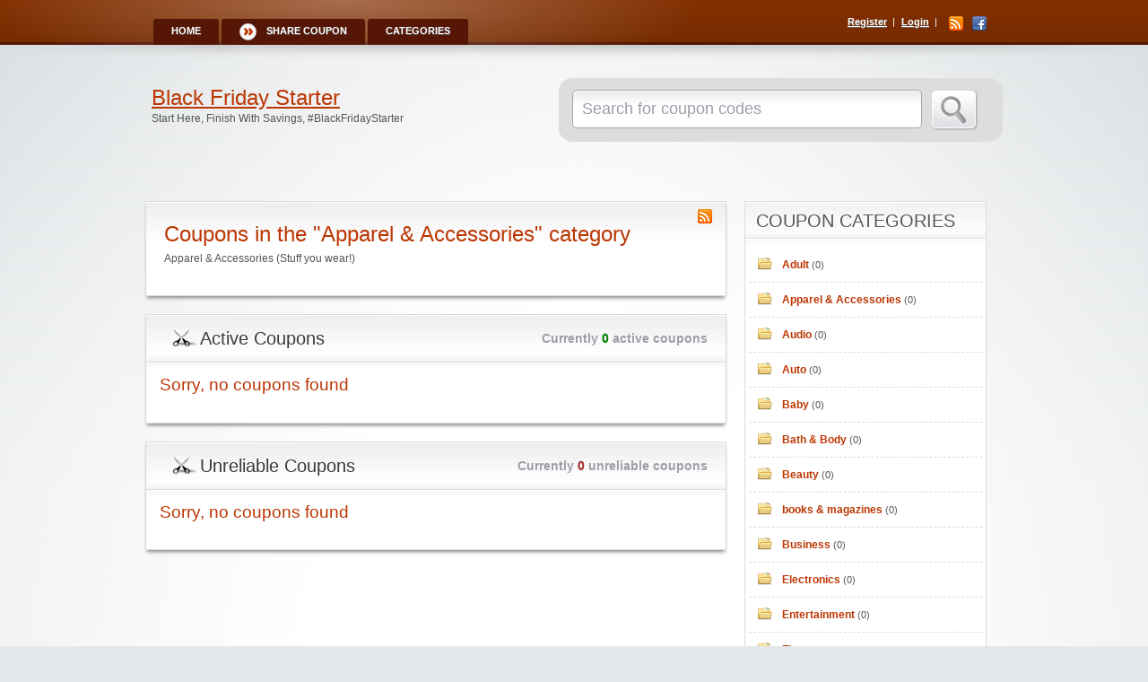

--- FILE ---
content_type: text/html; charset=UTF-8
request_url: http://coupon.blackfridaystarter.com/coupon-category/apparel-accessories/
body_size: 6007
content:
<!DOCTYPE html>

<html lang="en-US">

<head>

	<meta http-equiv="Content-Type" content="text/html; charset=UTF-8" />
	<link rel="profile" href="http://gmpg.org/xfn/11" />

	<title>  Categories  Apparel &amp; Accessories</title>

	<link rel="alternate" type="application/rss+xml" title="RSS 2.0" href="http://coupon.blackfridaystarter.com/feed/?post_type=coupon" />
	<link rel="pingback" href="http://coupon.blackfridaystarter.com/xmlrpc.php" />

	<meta http-equiv="X-UA-Compatible" content="IE=edge,chrome=1">
	<meta name="viewport" content="width=device-width, initial-scale=1" />

    <!--[if lt IE 7]><link rel="stylesheet" type="text/css" href="http://coupon.blackfridaystarter.com/wp-content/themes/clipper/styles/ie.css" media="screen"/><![endif]-->
       <!--[if IE 7]><link rel="stylesheet" type="text/css" href="http://coupon.blackfridaystarter.com/wp-content/themes/clipper/styles/ie7.css" media="screen"/><![endif]-->

	<link rel='dns-prefetch' href='//s.w.org' />
<link rel="alternate" type="application/rss+xml" title="Black Friday Starter &raquo; Feed" href="http://coupon.blackfridaystarter.com/feed/" />
<link rel="alternate" type="application/rss+xml" title="Black Friday Starter &raquo; Comments Feed" href="http://coupon.blackfridaystarter.com/comments/feed/" />
<link rel="alternate" type="application/rss+xml" title="Black Friday Starter &raquo; Apparel &amp; Accessories Coupon Category Feed" href="http://coupon.blackfridaystarter.com/coupon-category/apparel-accessories/feed/" />
		<script type="text/javascript">
			window._wpemojiSettings = {"baseUrl":"https:\/\/s.w.org\/images\/core\/emoji\/11\/72x72\/","ext":".png","svgUrl":"https:\/\/s.w.org\/images\/core\/emoji\/11\/svg\/","svgExt":".svg","source":{"concatemoji":"http:\/\/coupon.blackfridaystarter.com\/wp-includes\/js\/wp-emoji-release.min.js?ver=4.9.22"}};
			!function(e,a,t){var n,r,o,i=a.createElement("canvas"),p=i.getContext&&i.getContext("2d");function s(e,t){var a=String.fromCharCode;p.clearRect(0,0,i.width,i.height),p.fillText(a.apply(this,e),0,0);e=i.toDataURL();return p.clearRect(0,0,i.width,i.height),p.fillText(a.apply(this,t),0,0),e===i.toDataURL()}function c(e){var t=a.createElement("script");t.src=e,t.defer=t.type="text/javascript",a.getElementsByTagName("head")[0].appendChild(t)}for(o=Array("flag","emoji"),t.supports={everything:!0,everythingExceptFlag:!0},r=0;r<o.length;r++)t.supports[o[r]]=function(e){if(!p||!p.fillText)return!1;switch(p.textBaseline="top",p.font="600 32px Arial",e){case"flag":return s([55356,56826,55356,56819],[55356,56826,8203,55356,56819])?!1:!s([55356,57332,56128,56423,56128,56418,56128,56421,56128,56430,56128,56423,56128,56447],[55356,57332,8203,56128,56423,8203,56128,56418,8203,56128,56421,8203,56128,56430,8203,56128,56423,8203,56128,56447]);case"emoji":return!s([55358,56760,9792,65039],[55358,56760,8203,9792,65039])}return!1}(o[r]),t.supports.everything=t.supports.everything&&t.supports[o[r]],"flag"!==o[r]&&(t.supports.everythingExceptFlag=t.supports.everythingExceptFlag&&t.supports[o[r]]);t.supports.everythingExceptFlag=t.supports.everythingExceptFlag&&!t.supports.flag,t.DOMReady=!1,t.readyCallback=function(){t.DOMReady=!0},t.supports.everything||(n=function(){t.readyCallback()},a.addEventListener?(a.addEventListener("DOMContentLoaded",n,!1),e.addEventListener("load",n,!1)):(e.attachEvent("onload",n),a.attachEvent("onreadystatechange",function(){"complete"===a.readyState&&t.readyCallback()})),(n=t.source||{}).concatemoji?c(n.concatemoji):n.wpemoji&&n.twemoji&&(c(n.twemoji),c(n.wpemoji)))}(window,document,window._wpemojiSettings);
		</script>
		<style type="text/css">
img.wp-smiley,
img.emoji {
	display: inline !important;
	border: none !important;
	box-shadow: none !important;
	height: 1em !important;
	width: 1em !important;
	margin: 0 .07em !important;
	vertical-align: -0.1em !important;
	background: none !important;
	padding: 0 !important;
}
</style>
<link rel='stylesheet' id='at-main-css'  href='http://coupon.blackfridaystarter.com/wp-content/themes/clipper/style.css?ver=4.9.22' type='text/css' media='all' />
<link rel='stylesheet' id='at-color-css'  href='http://coupon.blackfridaystarter.com/wp-content/themes/clipper/styles/orange.css?ver=4.9.22' type='text/css' media='all' />
<link rel='stylesheet' id='colorbox-css'  href='http://coupon.blackfridaystarter.com/wp-content/themes/clipper/framework/js/colorbox/colorbox.css?ver=1.5.3' type='text/css' media='all' />
<link rel='stylesheet' id='jquery-ui-style-css'  href='http://coupon.blackfridaystarter.com/wp-content/themes/clipper/framework/styles/jquery-ui/jquery-ui.css?ver=1.10.3' type='text/css' media='all' />
<link rel='stylesheet' id='app-reports-css'  href='http://coupon.blackfridaystarter.com/wp-content/themes/clipper/includes/reports/style.css?ver=1.0' type='text/css' media='all' />
<script type='text/javascript' src='http://coupon.blackfridaystarter.com/wp-includes/js/jquery/jquery.js?ver=1.12.4'></script>
<script type='text/javascript' src='http://coupon.blackfridaystarter.com/wp-includes/js/jquery/jquery-migrate.min.js?ver=1.4.1'></script>
<script type='text/javascript' src='http://coupon.blackfridaystarter.com/wp-includes/js/jquery/ui/core.min.js?ver=1.11.4'></script>
<script type='text/javascript' src='http://coupon.blackfridaystarter.com/wp-includes/js/jquery/ui/datepicker.min.js?ver=1.11.4'></script>
<script type='text/javascript'>
jQuery(document).ready(function(jQuery){jQuery.datepicker.setDefaults({"closeText":"Close","currentText":"Today","monthNames":["January","February","March","April","May","June","July","August","September","October","November","December"],"monthNamesShort":["Jan","Feb","Mar","Apr","May","Jun","Jul","Aug","Sep","Oct","Nov","Dec"],"nextText":"Next","prevText":"Previous","dayNames":["Sunday","Monday","Tuesday","Wednesday","Thursday","Friday","Saturday"],"dayNamesShort":["Sun","Mon","Tue","Wed","Thu","Fri","Sat"],"dayNamesMin":["S","M","T","W","T","F","S"],"dateFormat":"MM d, yy","firstDay":1,"isRTL":false});});
</script>
<script type='text/javascript'>
/* <![CDATA[ */
var datepickerL10n = {"isRTL":"","firstDay":"1","dateFormat":"yy-mm-dd","closeText":"Done","prevText":"Prev","nextText":"Next","currentText":"Today","weekHeader":"Wk","monthNames":["January","February","March","April","May","June","July","August","September","October","November","December"],"monthNamesShort":["Jan","Feb","Mar","Apr","May","Jun","Jul","Aug","Sep","Oct","Nov","Dec"],"dayNames":["Sunday","Monday","Tuesday","Wednesday","Thursday","Friday","Saturday"],"dayNamesShort":["Sun","Mon","Tue","Wed","Thu","Fri","Sat"],"dayNamesMin":["Su","Mo","Tu","We","Th","Fr","Sa"]};
/* ]]> */
</script>
<script type='text/javascript' src='http://coupon.blackfridaystarter.com/wp-content/themes/clipper/framework/js/jquery-ui/jquery.ui.datepicker-lang.js?ver=4.9.22'></script>
<script type='text/javascript' src='http://coupon.blackfridaystarter.com/wp-content/themes/clipper/includes/js/easing.js?ver=1.3'></script>
<script type='text/javascript' src='http://coupon.blackfridaystarter.com/wp-content/themes/clipper/includes/js/jcarousellite.min.js?ver=1.8.5'></script>
<script type='text/javascript' src='http://coupon.blackfridaystarter.com/wp-content/themes/clipper/includes/js/zeroclipboard/ZeroClipboard.min.js?ver=1.3.2'></script>
<script type='text/javascript'>
/* <![CDATA[ */
var clipper_params = {"app_tax_store":"stores","ajax_url":"\/wp-admin\/admin-ajax.php","templateurl":"http:\/\/coupon.blackfridaystarter.com\/wp-content\/themes\/clipper","is_mobile":"","text_copied":"Copied","text_mobile_navigation":"Navigation","text_before_delete_coupon":"Are you sure you want to delete this coupon?","text_sent_email":"Your email has been sent!","text_shared_email_success":"This coupon was successfully shared with","text_shared_email_failed":"There was a problem sharing this coupon with"};
/* ]]> */
</script>
<script type='text/javascript' src='http://coupon.blackfridaystarter.com/wp-content/themes/clipper/includes/js/theme-scripts.js?ver=1.5.1'></script>
<script type='text/javascript' src='http://coupon.blackfridaystarter.com/wp-content/themes/clipper/framework/js/colorbox/jquery.colorbox.min.js?ver=1.5.3'></script>
<script type='text/javascript' src='http://coupon.blackfridaystarter.com/wp-content/themes/clipper/framework/js/validate/jquery.validate.min.js?ver=1.11.1'></script>
<script type='text/javascript'>
/* <![CDATA[ */
var validateL10n = {"required":"This field is required.","remote":"Please fix this field.","email":"Please enter a valid email address.","url":"Please enter a valid URL.","date":"Please enter a valid date.","dateISO":"Please enter a valid date (ISO).","number":"Please enter a valid number.","digits":"Please enter only digits.","creditcard":"Please enter a valid credit card number.","equalTo":"Please enter the same value again.","maxlength":"Please enter no more than {0} characters.","minlength":"Please enter at least {0} characters.","rangelength":"Please enter a value between {0} and {1} characters long.","range":"Please enter a value between {0} and {1}.","max":"Please enter a value less than or equal to {0}.","min":"Please enter a value greater than or equal to {0}."};
/* ]]> */
</script>
<script type='text/javascript' src='http://coupon.blackfridaystarter.com/wp-content/themes/clipper/framework/js/validate/jquery.validate-lang.js?ver=4.9.22'></script>
<script type='text/javascript' src='http://coupon.blackfridaystarter.com/wp-content/themes/clipper/includes/js/jquery.tinynav.min.js?ver=1.1'></script>
<script type='text/javascript' src='http://coupon.blackfridaystarter.com/wp-content/themes/clipper/framework/js/footable/jquery.footable.min.js?ver=2.0.1.2'></script>
<link rel='https://api.w.org/' href='http://coupon.blackfridaystarter.com/wp-json/' />
<link rel="EditURI" type="application/rsd+xml" title="RSD" href="http://coupon.blackfridaystarter.com/xmlrpc.php?rsd" />
<link rel="wlwmanifest" type="application/wlwmanifest+xml" href="http://coupon.blackfridaystarter.com/wp-includes/wlwmanifest.xml" /> 
<link rel="shortcut icon" href="http://coupon.blackfridaystarter.com/wp-content/uploads/2014/11/BFSL.ico.bmp" />

	<meta name="generator" content="Clipper 1.5.1" />
	<!-- PIE active classes -->
	<style type="text/css">
		#nav .active, #nav li { behavior: url(http://coupon.blackfridaystarter.com/wp-content/themes/clipper/includes/js/pie.htc); }
	</style>
	<!-- end PIE active classes -->
<meta property="og:type" content="website" />
<meta property="og:locale" content="en_US" />
<meta property="og:site_name" content="Black Friday Starter" />
<meta property="og:image" content="http://coupon.blackfridaystarter.com/wp-content/themes/clipper/images/logo.png" />
<meta property="og:url" content="http://coupon.blackfridaystarter.com/coupon-category/apparel-accessories/" />
<meta property="og:title" content="Apparel &amp; Accessories" />
<meta property="og:description" content="Apparel &amp; Accessories (Stuff you wear!)" />
<link rel="icon" href="http://coupon.blackfridaystarter.com/wp-content/uploads/2017/10/cropped-corn-32x32.jpg" sizes="32x32" />
<link rel="icon" href="http://coupon.blackfridaystarter.com/wp-content/uploads/2017/10/cropped-corn-192x192.jpg" sizes="192x192" />
<link rel="apple-touch-icon-precomposed" href="http://coupon.blackfridaystarter.com/wp-content/uploads/2017/10/cropped-corn-180x180.jpg" />
<meta name="msapplication-TileImage" content="http://coupon.blackfridaystarter.com/wp-content/uploads/2017/10/cropped-corn-270x270.jpg" />

</head>

<body id="top" class="archive tax-coupon_category term-apparel-accessories term-31">

	
	<div id="wrapper">

		<div class="w1">

						
<div id="header">

	<div class="shadow">&nbsp;</div>

	<div class="holder">

		<div class="frame">

			<div class="panel">

				<ul id="nav" class="menu"><li id="menu-item-25" class="menu-item menu-item-type-custom menu-item-object-custom menu-item-home menu-item-25"><a href="http://coupon.blackfridaystarter.com/">Home</a></li>
<li id="menu-item-26" class="menu-item menu-item-type-post_type menu-item-object-page menu-arrow menu-item-26"><a href="http://coupon.blackfridaystarter.com/share-coupon/">Share Coupon</a></li>
<li id="menu-item-28" class="menu-item menu-item-type-post_type menu-item-object-page menu-item-28"><a href="http://coupon.blackfridaystarter.com/categories/">Categories</a></li>
</ul>
				<div class="bar">

					<ul class="social">

						<li><a class="rss" href="http://coupon.blackfridaystarter.com/feed/?post_type=coupon" rel="nofollow" target="_blank">RSS</a></li>

													<li><a class="facebook" href="http://www.facebook.com/Blackfridaystarter-824909480901428" rel="nofollow" target="_blank">Facebook</a></li>
						
						
					</ul>

					<ul class="add-nav">

						<li><a href="http://coupon.blackfridaystarter.com/register/">Register</a></li><li><a href="http://coupon.blackfridaystarter.com/login/">Login</a></li>
					</ul>

				</div>

			</div>

			<div class="header-bar">

				
<div class="search-box">

	<div class="holder">

		<form method="get" class="search" id="searchform" action="http://coupon.blackfridaystarter.com/" >

			<fieldset>

				<div class="row">

					<div class="text">
						<input type="text" class="newtag" name="s" value="Search for coupon codes" onfocus="clearAndColor(this)" onblur="reText(this)"/>
					</div>
					<div class="row">
						<button name="Search" value="Search" id="Search" title="Search" type="submit" class="btn-submit"><span style="margin-top: -1px;">Search</span></button>
					</div>

				</div>

			</fieldset>

		</form>

	</div>

</div>

				<div id="logo">

				
					<h1><a href="http://coupon.blackfridaystarter.com/">Black Friday Starter</a></h1>
					<div class="description">Start Here, Finish With Savings, #BlackFridayStarter</div>

				
				</div>

			</div>

		</div> <!-- #frame -->

	</div> <!-- #holder -->

</div> <!-- #header -->
			
			<div id="main">

				
<div id="content">


	<div class="content-box">

		<div class="box-holder">

			<div class="store">

				<div class="text-box">
					<a class="rss-link" href="http://coupon.blackfridaystarter.com/coupon-category/apparel-accessories/feed/" rel="nofollow" target="_blank">Coupon Category RSS</a>
					<h1>Coupons in the "Apparel &amp; Accessories" category</h1>
					<div class="desc"><p>Apparel &amp; Accessories (Stuff you wear!)</p>
</div>
				</div> <!-- #text-box -->

				<div class="clr"></div>

			</div> <!-- #store -->

		</div> <!-- #box-holder -->

	</div> <!-- #content-box -->


	<div class="content-box">

		<div class="box-holder">

			<div class="head">

				<h2>Active Coupons</h2>

				
				<div class="counter">Currently <span>0</span> active coupons</div>

			</div> <!-- #head -->

			



	

	<div class="blog">

		<h3>Sorry, no coupons found</h3>

	</div> <!-- #blog -->




		</div> <!-- #box-holder -->

	</div> <!-- #content-box -->


	<div class="content-box">

		<div class="box-holder">

			<div class="head">

				<h2>Unreliable Coupons</h2>

				
				<div class="counter-red">Currently <span>0</span> unreliable coupons</div>

			</div> <!-- #head -->

			



	

	<div class="blog">

		<h3>Sorry, no coupons found</h3>

	</div> <!-- #blog -->




		</div> <!-- #box-holder -->

	</div> <!-- #content-box -->


</div><!-- #container -->


<div id="sidebar">

	
	<div id="coupon-cats-1" class="sidebox widget-coupon-cats"><div class="sidebox-content"><div class="sidebox-heading"><h2>Coupon Categories</h2></div><div class="coupon-cats-widget"><ul class="list">	<li class="cat-item cat-item-604"><a href="http://coupon.blackfridaystarter.com/coupon-category/adult/" >Adult</a> (0)
</li>
	<li class="cat-item cat-item-31 current-cat"><a href="http://coupon.blackfridaystarter.com/coupon-category/apparel-accessories/" title="Apparel &amp; Accessories (Stuff you wear!)">Apparel &amp; Accessories</a> (0)
</li>
	<li class="cat-item cat-item-119"><a href="http://coupon.blackfridaystarter.com/coupon-category/audio/" >Audio</a> (0)
</li>
	<li class="cat-item cat-item-297"><a href="http://coupon.blackfridaystarter.com/coupon-category/auto/" >Auto</a> (0)
</li>
	<li class="cat-item cat-item-39"><a href="http://coupon.blackfridaystarter.com/coupon-category/baby/" >Baby</a> (0)
</li>
	<li class="cat-item cat-item-344"><a href="http://coupon.blackfridaystarter.com/coupon-category/bath-body/" >Bath &amp; Body</a> (0)
</li>
	<li class="cat-item cat-item-42"><a href="http://coupon.blackfridaystarter.com/coupon-category/beauty/" >Beauty</a> (0)
</li>
	<li class="cat-item cat-item-225"><a href="http://coupon.blackfridaystarter.com/coupon-category/books-magazines/" >books &amp; magazines</a> (0)
</li>
	<li class="cat-item cat-item-32"><a href="http://coupon.blackfridaystarter.com/coupon-category/business/" >Business</a> (0)
</li>
	<li class="cat-item cat-item-6"><a href="http://coupon.blackfridaystarter.com/coupon-category/electronics/" >Electronics</a> (0)
</li>
	<li class="cat-item cat-item-36"><a href="http://coupon.blackfridaystarter.com/coupon-category/entertainment/" >Entertainment</a> (0)
</li>
	<li class="cat-item cat-item-558"><a href="http://coupon.blackfridaystarter.com/coupon-category/flatware/" >Flatware</a> (0)
</li>
	<li class="cat-item cat-item-37"><a href="http://coupon.blackfridaystarter.com/coupon-category/food-beverage/" >Food &amp; Beverage</a> (0)
</li>
	<li class="cat-item cat-item-34"><a href="http://coupon.blackfridaystarter.com/coupon-category/gifts-for-her/" >Gifts For Her</a> (0)
</li>
	<li class="cat-item cat-item-33"><a href="http://coupon.blackfridaystarter.com/coupon-category/gifts-for-him/" >Gifts For Him</a> (0)
</li>
	<li class="cat-item cat-item-173"><a href="http://coupon.blackfridaystarter.com/coupon-category/golf/" >Golf</a> (0)
</li>
	<li class="cat-item cat-item-43"><a href="http://coupon.blackfridaystarter.com/coupon-category/health/" >Health</a> (0)
</li>
	<li class="cat-item cat-item-56"><a href="http://coupon.blackfridaystarter.com/coupon-category/holiday/" >Holiday</a> (0)
</li>
	<li class="cat-item cat-item-35"><a href="http://coupon.blackfridaystarter.com/coupon-category/home-garden/" >Home &amp; Garden</a> (0)
</li>
	<li class="cat-item cat-item-38"><a href="http://coupon.blackfridaystarter.com/coupon-category/kids/" >Kids</a> (0)
</li>
	<li class="cat-item cat-item-40"><a href="http://coupon.blackfridaystarter.com/coupon-category/maternityexpecting/" >Maternity\Expecting</a> (0)
</li>
	<li class="cat-item cat-item-357"><a href="http://coupon.blackfridaystarter.com/coupon-category/mens/" >mens</a> (0)
</li>
	<li class="cat-item cat-item-207"><a href="http://coupon.blackfridaystarter.com/coupon-category/ornaments/" >Ornaments</a> (0)
</li>
	<li class="cat-item cat-item-48"><a href="http://coupon.blackfridaystarter.com/coupon-category/personal-care/" >Personal Care</a> (0)
</li>
	<li class="cat-item cat-item-281"><a href="http://coupon.blackfridaystarter.com/coupon-category/pets/" >Pets</a> (0)
</li>
	<li class="cat-item cat-item-198"><a href="http://coupon.blackfridaystarter.com/coupon-category/photography/" >Photography</a> (0)
</li>
	<li class="cat-item cat-item-559"><a href="http://coupon.blackfridaystarter.com/coupon-category/silverware-glassware/" >Silverware &amp; Glassware</a> (0)
</li>
	<li class="cat-item cat-item-41"><a href="http://coupon.blackfridaystarter.com/coupon-category/sports-recreation/" >Sports &amp; Recreation</a> (0)
</li>
	<li class="cat-item cat-item-45"><a href="http://coupon.blackfridaystarter.com/coupon-category/toys-puzzles-games/" >Toys, Puzzles, Games</a> (0)
</li>
	<li class="cat-item cat-item-44"><a href="http://coupon.blackfridaystarter.com/coupon-category/travel/" >Travel</a> (0)
</li>
	<li class="cat-item cat-item-164"><a href="http://coupon.blackfridaystarter.com/coupon-category/wedding/" >wedding</a> (0)
</li>
	<li class="cat-item cat-item-103"><a href="http://coupon.blackfridaystarter.com/coupon-category/womens/" >womens</a> (0)
</li>
	<li class="cat-item cat-item-168"><a href="http://coupon.blackfridaystarter.com/coupon-category/xbox-one/" >xbox one</a> (0)
</li>
</ul></div></div><br clear="all" /><div class="sb-bottom"></div></div><div id="popular-searches-1" class="sidebox widget-coupon-searches"><div class="sidebox-content"><div class="sidebox-heading"><h2>Popular Searches</h2></div><div class="coupon-searches-widget"><ul class="list"><li><a href="http://coupon.blackfridaystarter.com/?s=Search+for+coupon+codes&Search=Search">Search for coupon codes</a> - 11 times</li><li><a href="http://coupon.blackfridaystarter.com/?s=sonos&Search=Search">sonos</a> - 5 times</li><li><a href="http://coupon.blackfridaystarter.com/?s=chrome+book&Search=Search">chrome book</a> - 1 time</li><li><a href="http://coupon.blackfridaystarter.com/?s=chrome&Search=Search">chrome</a> - 1 time</li><li><a href="http://coupon.blackfridaystarter.com/?s=Hess&Search=Search">Hess</a> - 1 time</li><li><a href="http://coupon.blackfridaystarter.com/?s=marbles&Search=Search">marbles</a> - 1 time</li></ul></div></div><br clear="all" /><div class="sb-bottom"></div></div><div id="custom-coupons-2" class="sidebox widget-custom-coupons"><div class="sidebox-content"><div class="sidebox-heading"><h2>Popular Coupons</h2></div></div><br clear="all" /><div class="sb-bottom"></div></div>
	
</div> <!-- #sidebar -->

			</div> <!-- #main -->

		</div> <!-- #w1 -->

				<div id="footer">
	<div class="panel">

		<div class="panel-holder">

		<div id="coupon-cats-3" class="box cut widget-coupon-cats"><h4>Categories</h4><div class="coupon-cats-widget"><ul class="list">	<li class="cat-item cat-item-604"><a href="http://coupon.blackfridaystarter.com/coupon-category/adult/" >Adult</a> (0)
</li>
	<li class="cat-item cat-item-31 current-cat"><a href="http://coupon.blackfridaystarter.com/coupon-category/apparel-accessories/" title="Apparel &amp; Accessories (Stuff you wear!)">Apparel &amp; Accessories</a> (0)
</li>
	<li class="cat-item cat-item-119"><a href="http://coupon.blackfridaystarter.com/coupon-category/audio/" >Audio</a> (0)
</li>
	<li class="cat-item cat-item-297"><a href="http://coupon.blackfridaystarter.com/coupon-category/auto/" >Auto</a> (0)
</li>
	<li class="cat-item cat-item-39"><a href="http://coupon.blackfridaystarter.com/coupon-category/baby/" >Baby</a> (0)
</li>
	<li class="cat-item cat-item-344"><a href="http://coupon.blackfridaystarter.com/coupon-category/bath-body/" >Bath &amp; Body</a> (0)
</li>
	<li class="cat-item cat-item-42"><a href="http://coupon.blackfridaystarter.com/coupon-category/beauty/" >Beauty</a> (0)
</li>
	<li class="cat-item cat-item-225"><a href="http://coupon.blackfridaystarter.com/coupon-category/books-magazines/" >books &amp; magazines</a> (0)
</li>
	<li class="cat-item cat-item-32"><a href="http://coupon.blackfridaystarter.com/coupon-category/business/" >Business</a> (0)
</li>
	<li class="cat-item cat-item-6"><a href="http://coupon.blackfridaystarter.com/coupon-category/electronics/" >Electronics</a> (0)
</li>
	<li class="cat-item cat-item-36"><a href="http://coupon.blackfridaystarter.com/coupon-category/entertainment/" >Entertainment</a> (0)
</li>
	<li class="cat-item cat-item-558"><a href="http://coupon.blackfridaystarter.com/coupon-category/flatware/" >Flatware</a> (0)
</li>
	<li class="cat-item cat-item-37"><a href="http://coupon.blackfridaystarter.com/coupon-category/food-beverage/" >Food &amp; Beverage</a> (0)
</li>
	<li class="cat-item cat-item-34"><a href="http://coupon.blackfridaystarter.com/coupon-category/gifts-for-her/" >Gifts For Her</a> (0)
</li>
	<li class="cat-item cat-item-33"><a href="http://coupon.blackfridaystarter.com/coupon-category/gifts-for-him/" >Gifts For Him</a> (0)
</li>
	<li class="cat-item cat-item-173"><a href="http://coupon.blackfridaystarter.com/coupon-category/golf/" >Golf</a> (0)
</li>
	<li class="cat-item cat-item-43"><a href="http://coupon.blackfridaystarter.com/coupon-category/health/" >Health</a> (0)
</li>
	<li class="cat-item cat-item-56"><a href="http://coupon.blackfridaystarter.com/coupon-category/holiday/" >Holiday</a> (0)
</li>
	<li class="cat-item cat-item-35"><a href="http://coupon.blackfridaystarter.com/coupon-category/home-garden/" >Home &amp; Garden</a> (0)
</li>
	<li class="cat-item cat-item-38"><a href="http://coupon.blackfridaystarter.com/coupon-category/kids/" >Kids</a> (0)
</li>
	<li class="cat-item cat-item-40"><a href="http://coupon.blackfridaystarter.com/coupon-category/maternityexpecting/" >Maternity\Expecting</a> (0)
</li>
	<li class="cat-item cat-item-357"><a href="http://coupon.blackfridaystarter.com/coupon-category/mens/" >mens</a> (0)
</li>
	<li class="cat-item cat-item-207"><a href="http://coupon.blackfridaystarter.com/coupon-category/ornaments/" >Ornaments</a> (0)
</li>
	<li class="cat-item cat-item-48"><a href="http://coupon.blackfridaystarter.com/coupon-category/personal-care/" >Personal Care</a> (0)
</li>
	<li class="cat-item cat-item-281"><a href="http://coupon.blackfridaystarter.com/coupon-category/pets/" >Pets</a> (0)
</li>
	<li class="cat-item cat-item-198"><a href="http://coupon.blackfridaystarter.com/coupon-category/photography/" >Photography</a> (0)
</li>
	<li class="cat-item cat-item-559"><a href="http://coupon.blackfridaystarter.com/coupon-category/silverware-glassware/" >Silverware &amp; Glassware</a> (0)
</li>
	<li class="cat-item cat-item-41"><a href="http://coupon.blackfridaystarter.com/coupon-category/sports-recreation/" >Sports &amp; Recreation</a> (0)
</li>
	<li class="cat-item cat-item-45"><a href="http://coupon.blackfridaystarter.com/coupon-category/toys-puzzles-games/" >Toys, Puzzles, Games</a> (0)
</li>
	<li class="cat-item cat-item-44"><a href="http://coupon.blackfridaystarter.com/coupon-category/travel/" >Travel</a> (0)
</li>
	<li class="cat-item cat-item-164"><a href="http://coupon.blackfridaystarter.com/coupon-category/wedding/" >wedding</a> (0)
</li>
	<li class="cat-item cat-item-103"><a href="http://coupon.blackfridaystarter.com/coupon-category/womens/" >womens</a> (0)
</li>
	<li class="cat-item cat-item-168"><a href="http://coupon.blackfridaystarter.com/coupon-category/xbox-one/" >xbox one</a> (0)
</li>
</ul></div></div><div id="custom-stores-3" class="box cut widget-custom-stores"><h4>Stores</h4><div class="store-widget"><ul class="list"></ul></div></div><div id="coupon_tag_cloud-1" class="box customclass widget_coupon_tag_cloud"><h4>Tags</h4><div class="tagcloud"></div>
</div><div id="text-6" class="box customclass widget_text">			<div class="textwidget"><!-- Amazon Publisher Studio -->
<script> var amzn_ps_tracking_id = 'blackfridayst-20'; </script>
<script async="true" type="text/javascript" src="//ps-us.amazon-adsystem.com/scripts/US/studio.js" charset="UTF-8"></script></div>
		</div>
		</div> <!-- panel-holder -->

	</div> <!-- panel -->

	<div class="bar">

		<div class="bar-holder">

			<ul id="menu-footer" class="menu"><li class="menu-item menu-item-type-custom menu-item-object-custom menu-item-home menu-item-25"><a href="http://coupon.blackfridaystarter.com/">Home</a></li>
<li class="menu-item menu-item-type-post_type menu-item-object-page menu-arrow menu-item-26"><a href="http://coupon.blackfridaystarter.com/share-coupon/">Share Coupon</a></li>
<li class="menu-item menu-item-type-post_type menu-item-object-page menu-item-28"><a href="http://coupon.blackfridaystarter.com/categories/">Categories</a></li>
</ul>			<p>Copyright &copy; 2026 | <a target="_blank" href="http://www.appthemes.com/themes/clipper/" title="WordPress Coupon Theme">WordPress Coupon Theme</a> | Powered by <a target="_blank" href="http://wordpress.org/" title="WordPress">WordPress</a></p>

		</div>

	</div>
</div> <!-- #footer -->
		
	</div> <!-- #wrapper -->

	<script>
  (function(i,s,o,g,r,a,m){i['GoogleAnalyticsObject']=r;i[r]=i[r]||function(){
  (i[r].q=i[r].q||[]).push(arguments)},i[r].l=1*new Date();a=s.createElement(o),
  m=s.getElementsByTagName(o)[0];a.async=1;a.src=g;m.parentNode.insertBefore(a,m)
  })(window,document,'script','//www.google-analytics.com/analytics.js','ga');

  ga('create', 'UA-26373169-2', 'auto');
ga('require', 'displayfeatures');
  ga('send', 'pageview');

</script><script type='text/javascript' src='http://coupon.blackfridaystarter.com/wp-includes/js/jquery/ui/widget.min.js?ver=1.11.4'></script>
<script type='text/javascript' src='http://coupon.blackfridaystarter.com/wp-includes/js/jquery/ui/position.min.js?ver=1.11.4'></script>
<script type='text/javascript' src='http://coupon.blackfridaystarter.com/wp-includes/js/jquery/ui/menu.min.js?ver=1.11.4'></script>
<script type='text/javascript' src='http://coupon.blackfridaystarter.com/wp-includes/js/wp-a11y.min.js?ver=4.9.22'></script>
<script type='text/javascript'>
/* <![CDATA[ */
var uiAutocompleteL10n = {"noResults":"No results found.","oneResult":"1 result found. Use up and down arrow keys to navigate.","manyResults":"%d results found. Use up and down arrow keys to navigate.","itemSelected":"Item selected."};
/* ]]> */
</script>
<script type='text/javascript' src='http://coupon.blackfridaystarter.com/wp-includes/js/jquery/ui/autocomplete.min.js?ver=1.11.4'></script>
<script type='text/javascript'>
/* <![CDATA[ */
var app_reports = {"ajax_url":"\/wp-admin\/admin-ajax.php","images_url":"http:\/\/coupon.blackfridaystarter.com\/wp-content\/themes\/clipper\/includes\/reports\/images\/"};
/* ]]> */
</script>
<script type='text/javascript' src='http://coupon.blackfridaystarter.com/wp-content/themes/clipper/includes/reports/scripts/reports.js?ver=1.0'></script>
<script type='text/javascript' src='http://coupon.blackfridaystarter.com/wp-includes/js/wp-embed.min.js?ver=4.9.22'></script>

	
</body>

</html>


--- FILE ---
content_type: text/css
request_url: http://coupon.blackfridaystarter.com/wp-content/themes/clipper/style.css?ver=4.9.22
body_size: 18291
content:
/*
Theme Name: Clipper
Version: 1.5.1
Theme URI: http://www.appthemes.com/themes/clipper/
Description: A premium coupon management theme for WordPress.
Author: AppThemes
Author URI: http://www.appthemes.com/
License: GNU General Public License v2 or later
License URI: http://www.gnu.org/licenses/gpl-2.0.html
AppThemes ID: clipper
*/


/* =Reset default browser CSS.
** Based on work by Eric Meyer
-------------------------------------------------------------- */

html, body, div, span, applet, object, iframe,
h1, h2, h3, h4, h5, h6, p, blockquote, pre,
a, abbr, acronym, address, big, cite, code,
del, dfn, em, font, img, ins, kbd, q, s, samp,
small, strike, strong, sub, sup, tt, var,
b, u, i, center,
dl, dt, dd, ol, ul, li,
fieldset, form, label, legend,
table, caption, tbody, tfoot, thead, tr, th, td {
	background:transparent;
	border:0;
	margin:0;
	padding:0;
	vertical-align:baseline;
}
body {
	line-height:1;
}
h1, h2, h3, h4, h5, h6 {
	clear:both;
	font-weight:normal;
}
ol, ul {
	list-style:none;
}
blockquote {
	quotes:none;
}
blockquote:before, blockquote:after {
	content:'';
	content:none;
}
del {
	text-decoration:line-through;
}
table {
	border-collapse:collapse;
	border-spacing:0;
}
a {
	border:none;
	outline:none;
}
a img {
	border:none;
}
.clr {
	clear:both;
	padding:0;
	margin:0;
	width:100%;
	height:0;
	line-height:0px;
	font-size:0px;
	overflow:hidden;
}
/* -- Firefox 1px button fix */
button::-moz-focus-inner {
	padding:0;
	border:0
}

/* =General styles
-------------------------------------------------------------- */

html, body {
	height:100%;
}
body {
	margin:0;
	color:#555655;
	background:#E5E8EA;
	font:12px/18px Tahoma, Geneva, sans-serif;
}
p {
	margin:0;
}
h1 {
	font-size:2em;
}
h2 {
	font-size:1.8em;
}
h3 {
	font-size:1.6em;
}
h4 {
	font-size:1.2em;
}
h5 {
	font-size:1em;
}
h6 {
	font-size:.8em;
}
hr {
	background-color:#e6e6e6;
	border:0;
	height:1px;
	margin-bottom:20px;
}
img {
	border-style:none;
}
a {
	color:#07609E;
}
a:hover {
	text-decoration:none;
}
input, textarea, select {
	font:100% "Trebuchet MS", Arial, Helvetica, sans-serif;
	vertical-align:middle;
}
input[type="checkbox"], input[type="radio"] {
	background:none repeat scroll 0 0 transparent;
	border:0 none;
	padding:0;
	vertical-align:sub;
}
form, fieldset {
	margin:0;
	padding:0;
	border-style:none;
}

/* =Main framework styles
-------------------------------------------------------------- */
#wrapper {
	background:url("images/bg-body-scale.gif") repeat-x scroll 0 0 transparent;
	height:100%;
	position:relative;
}
.w1 {
	background: url([data-uri]); /* IE9 SVG */
	background: -moz-radial-gradient(50% 45%, ellipse cover, rgba(255,255,255,1) 35%, rgba(255,255,255,0) 100%); /* FF3.6+ */
	background: -webkit-gradient(radial, 50% 45%, 0px, 50% 45%, 100%, color-stop(35%,rgba(255,255,255,1)), color-stop(100%,rgba(255,255,255,0))); /* Chrome,Safari4+ */
	background: -webkit-radial-gradient(50% 45%, ellipse cover, rgba(255,255,255,1) 35%,rgba(255,255,255,0) 100%); /* Chrome10+,Safari5.1+ */
	background: -o-radial-gradient(50% 45%, ellipse cover, rgba(255,255,255,1) 35%,rgba(255,255,255,0) 100%); /* Opera 12+ */
	background: -ms-radial-gradient(50% 45%, ellipse cover, rgba(255,255,255,1) 35%,rgba(255,255,255,0) 100%); /* IE10+ */
	background: radial-gradient(ellipse at 50% 45%, rgba(255,255,255,1) 35%,rgba(255,255,255,0) 100%); /* W3C */
	-moz-box-shadow:inset 0 -10px 8px -8px #B8B8B8;
	-webkit-box-shadow:inset 0 -10px 8px -8px #B8B8B8;
	box-shadow:inset 0 -10px 8px -8px #B8B8B8;
	min-height:100%;
	position:relative;
}
#header {
	display:inline-block;
	position:relative;
	width:100%;
}
#header .shadow {
	background:url(images/header-shadow.png) no-repeat 50% 0;
	width:100%;
	height:18px;
	position:absolute;
	top:50px;
	left:0;
}
#header .holder {
	background: url([data-uri]); /* IE9 SVG */
	background: -moz-radial-gradient(30% top, ellipse cover, rgba(255,255,255,0.3) 0%, rgba(255,255,255,0) 32%, rgba(255,255,255,0) 100%); /* FF3.6+ */
	background: -webkit-gradient(radial, 30% top, 0px, 30% top, 100%, color-stop(0%,rgba(255,255,255,0.3)), color-stop(32%,rgba(255,255,255,0)), color-stop(100%,rgba(255,255,255,0))); /* Chrome,Safari4+ */
	background: -webkit-radial-gradient(30% top, ellipse cover, rgba(255,255,255,0.3) 0%,rgba(255,255,255,0) 32%,rgba(255,255,255,0) 100%); /* Chrome10+,Safari5.1+ */
	background: -o-radial-gradient(30% top, ellipse cover, rgba(255,255,255,0.3) 0%,rgba(255,255,255,0) 32%,rgba(255,255,255,0) 100%); /* Opera 12+ */
	background: -ms-radial-gradient(30% top, ellipse cover, rgba(255,255,255,0.3) 0%,rgba(255,255,255,0) 32%,rgba(255,255,255,0) 100%); /* IE10+ */
	background: radial-gradient(ellipse at 30% top, rgba(255,255,255,0.3) 0%,rgba(255,255,255,0) 32%,rgba(255,255,255,0) 100%); /* W3C */
	float:left;
	width:100%;
}
#header .frame {
	margin:0 auto;
	width:960px;
}
#header .panel {
	float:left;
	width:960px;
}
#main {
	margin:0 auto;
	overflow:visible;
	padding:20px 0 60px;
	position:relative;
	width:960px;
}
#main:after {
	content:"";
	display:block;
	clear:both;
}
#content {
	width:650px;
	float:left;
	margin:4px 0 0;
}
#content-fullwidth {
	width:945px;
	float:left;
}
#sidebar {
	width:270px;
	float:right;
	margin:4px 20px 0 0;
	position:relative;
	display:inline;
}
#footer {
	background:#F1F3F4;
	position:relative;
	width:100%;
	font-size:12px;
	line-height:20px;
}

/* =Utility styles
-------------------------------------------------------------- */
.top {
	display:block;
	float:right;
	background-color:#fff;
	border:1px solid #ddd;
	color:#333;
	padding:4px 5px;
	margin:10px 10px 0 0;
}
.top a {
	color:#333;
	text-decoration:none;
}
.top a:hover {
	color:#666666;
}
.text-left {
	text-align:left;
}
.text-center {
	text-align:center;
}
.text-right {
	text-align:right;
}
.pad5 {
	padding:5px 0;
}
.pad10 {
	padding:10px 0;
}
.pad25 {
	padding:25px 0;
}
.pad50 {
	padding:50px 0;
}
.pad75 {
	padding:75px 0;
}
.pad100 {
	padding:100px 0;
}
.clear{
	clear:both;
}
.btn,
.order-gateway input[type="submit"] {
	-moz-border-radius:6px;
	-webkit-border-radius:6px;
	border-radius:6px;
	display:inline-block;
	color:#ffffff;
	font-size:18px;
	padding:6px 20px;
	text-decoration:none;
	text-shadow:0 -1px 0 rgba(0, 0, 0, 0.3);
}
.btn:hover,
.btn.hover,
.order-gateway input[type="submit"]:hover {
	text-shadow:0 1px 0 rgba(0, 0, 0, 0.3);
	cursor:pointer;
}
.btn:active {
	position:relative;
	top:1px;
}
#simpleTooltip {
	padding:5px 7px;
	background:#111;
	-moz-border-radius:4px;
	-webkit-border-radius:4px;
	border-radius:4px;
	color:#e5e5e5;
	font-size:10px;
	opacity:0.7;
	filter:alpha(opacity=70)
}
.debug {
	padding:10px 20px;
}
.text-box h1.title {
	padding:0 0 3px;
	font-size:17px;
	line-height:22px;
	font-weight:normal;
	color:#3a3939;
}

/* =Header layout styles
-------------------------------------------------------------- */
.tinynav {
	display: none;
}
#nav {
	margin:0;
	padding:21px 0 0 10px;
	list-style:none;
	font-size:11px;
	line-height:13px;
	position:relative;
	float:left;
	display:inline;
}
* html #nav {
	margin:0 0 0 42px;
}
* html .inner #nav {
	margin:0 0 0 32px;
}
#nav li {
	float:left;
	height:29px;
	margin:0 2px 0 1px;
	padding:0 20px;
	position:relative;
	-moz-border-radius:3px 3px 0 0;
	-webkit-border-radius:3px 3px 0 0;
	border-radius:3px 3px 0 0;
	z-index:999;
}
#nav li a {
	color:#FCFDFD;
	cursor:pointer;
	display:inline-block;
	font-weight:bold;
	height:24px;
	padding:7px 0 0;
	text-align:left;
	text-decoration:none;
	text-shadow:0 1px 0 #666666;
	text-transform:uppercase;
}
#nav li a:hover {
	color:#e8e8e8;
	z-index:999;
}
#nav li:hover {
	margin-top:-2px;
	position:relative;
}
#nav .active {
	background-color:#FFFFFF;
	background-image:url("images/bg-tab-active.png");
	background-position:center bottom;
	background-repeat:repeat-x;
	font-size:13px;
	height:44px;
	line-height:15px;
	padding-top:1px;
	margin:0 5px;
	-moz-box-shadow:0 2px 10px #666666, 0 2px 10px #666666;
	-webkit-box-shadow:0 2px 10px #666666, 0 2px 10px #666666;
	box-shadow:0 2px 10px #666666, 0 2px 10px #666666;
}
#nav li.active a {
	color:#838484;
	font-weight:bold;
	height:35px;
	text-shadow:0 1px 0 #FFFFFF;
}
#nav li.active a:hover {
	text-decoration:none;
}
#nav li.active:hover {
	margin-top:0px;
}
#nav li.menu-arrow a {
	padding-left:30px;
}
#header ul.menu ul.sub-menu {
	-moz-border-radius:0 3px 3px 3px;
	-webkit-border-radius:0 3px 3px 3px;
	border-radius:0 3px 3px 3px;
	display:none;
	left:auto;
	float:left;
	margin:-2px 0 0 -20px;
	position:absolute;
	width:auto;
	z-index:998;
}
#header ul.menu li:hover ul.sub-menu {
	display:block;
}
#header ul.menu li.active ul.sub-menu {
	background-color:#FFFFFF;
	margin-top:-17px;
}
#header ul.menu ul.sub-menu li {
	background:none;
}
#header ul.menu ul.sub-menu li:hover {
	margin-top:0;
}
#header ul.menu ul.sub-menu li a {
	text-align:left;
	width:137px;
}
#header ul.menu ul.sub-menu li ul.sub-menu {
	-moz-border-radius:0 3px 3px 0;
	-webkit-border-radius:0 3px 3px 0;
	border-radius:0 3px 3px 0;
	display:none;
	left:177px;
	margin:-2px 0 0 0;
	top:2px;
}
#header ul.menu ul.sub-menu li:hover ul.sub-menu {
	display:block;
}
#header .bar {
	float:right;
	margin:18px 10px 0 0;
	display:inline;
}
#header .add-nav {
	margin:0 14px 0 0;
	padding:0;
	list-style:none;
	float:right;
	font:bold 11px/13px Arial, Helvetica, sans-serif;
}
#header .add-nav li {
	float:left;
	padding:0 8px;
	background:url(images/separator.gif) no-repeat 100% 2px;
}
#header .add-nav li a {
	color:#fff;
	text-shadow:0 1px 0 #666;
}

/* =Header social icon styles
-------------------------------------------------------------- */
#header .social {
	margin:0;
	padding:0;
	list-style:none;
	float:right;
}
#header .social li {
	float:left;
	margin:0 10px 0 0;
}
#header .social li a, .rss-link {
	float:left;
	text-indent:-9999px;
	overflow:hidden;
	background:url(images/bg-social.gif) no-repeat;
	width:16px;
	height:16px;
}
#header .social li a:hover {
	opacity:0.7;
}
#header .social li .rss, .rss-link {
	background-position:0 0;
}
#header .social li .facebook {
	background-position:-26px 0;
}
#header .social li .twitter {
	background-position:-52px 0;
}
.header-bar {
	float:left;
	padding:0 0 0 9px;
	width:951px;
}
#logo {
	float:left;
	overflow:hidden;
	padding-top:50px;
	width:450px;
}
#logo a, #logo img {
	display:block;
}
#logo h1 {
	clear:none;
}
#logo .description {
	padding-top:5px;
}
.slogan {
	display:block;
	font:italic 12px/16px "Trebuchet MS", Arial, Helvetica, sans-serif;
	color:#7a7676;
	margin:-29px 0 0;
	width:365px;
}

.rss-link {
	position:absolute;
	top:0;
	right:15px;
}

/* =Search box styles
-------------------------------------------------------------- */
#header .search-box {
	float:right;
	margin:37px 17px 37px 0;
	display:inline;
	width:480px;
}
#header .search-box .holder {
	overflow:hidden;
	height:1%;
	padding:13px 0 0 15px;
	-moz-border-radius:15px;
	-webkit-border-radius:15px;
	border-radius:15px;
}
#header .search-box .row {
	overflow:hidden;
	height:1%;
	padding:0 0 6px;
}
#header .search-box .text {
	background:url("images/bg-text-field.png") repeat-x scroll 0 0 #FFFFFF;
	border:1px solid #9FA5A9;
	-moz-border-radius:5px;
	-webkit-border-radius:5px;
	border-radius:5px;
	margin:0 10px 0 0;
	width:388px;
	float:left;
	overflow:hidden;
}
#header .search-box .text input {
	padding:10px;
	margin:0;
	border:none;
	width:360px;
	text-align:left;
	font-size:18px;
	color:#9c9da9;
	background:none transparent;
}
#header .search-box .btn-submit {
	float:left;
	margin:0;
	padding:0;
	font-size:0;
	line-height:0;
	border:none;
	width:53px;
	height:46px;
	cursor:pointer;
	text-indent:-9999px;
	overflow:hidden;
}
#header .search-box span {
	font-size:11px;
	line-height:13px;
	color:#011c2d;
	margin-left:2px;
	padding:2px 0 2px 23px;
	background:url("images/store.png") no-repeat scroll 0 0 transparent;
}
.ui-autocomplete-loading{
	background:url('images/indicator.gif') no-repeat right center !important;
}
ul.ui-autocomplete,
.ui-menu {
	z-index:9999;
}
.newtag {
	z-index:99;
	position:relative;
}
a.tax-link {
	padding:0 5px 0 0;
}

/* =Featured slider styles
-------------------------------------------------------------- */
.featured-slider {
	float:left;
	margin:-70px 0 10px;
	position:relative;
	height:1%;
	width:940px;
}
.featured-slider .gallery-t {
	background:url(images/bg-featured-top.png) no-repeat scroll 0 0 transparent;
	float:left;
	height:44px;
	width:940px;
}
.featured-slider .gallery-b {
	background:url(images/bg-featured-bottom.png) no-repeat scroll 0 0 transparent;
	float:left;
	margin:-20px 0 0 0;
	height:44px;
	width:940px;
}
.featured-slider .gallery-c {
	height:1%;
}
.featured-slider .gallery-c:after {
	content:"";
	display:block;
	clear:both;
}
.featured-slider .gallery-holder {
	float:left;
	margin:20px 0;
	padding:0 36px;
	position:relative;
	left:-36px;
	width:940px;
	height:175px;
	overflow:hidden;
}
.featured-slider .slide {
	padding:0 5px;
	position:relative;
	float:left;
}
.featured-slider .slide-contain {
	overflow:hidden;
}
.featured-slider .slider li {
	float:left;
	overflow:hidden;
	padding:10px 13px;
	text-align:center;
	height:155px;
	width:160px;
}
.featured-slider .slider .image {
	height:120px;
	padding:0 0 5px;
	width:160px;
}
.featured-slider .slider img {
	-moz-box-shadow:0 0 3px #888888;
	-webkit-box-shadow:0 0 3px #888888;
	box-shadow:0 0 3px #888888;
	max-height:120px;
	width:160px;
}
.featured-slider .slider img:hover {
	opacity:0.6;
}
.featured-slider .slider a {
	font:bold 12px/16px Arial,Helvetica,sans-serif;
	text-decoration:none;
}
.featured-slider .slider a:hover {
	text-decoration:underline;
}
.featured-slider .prev {
	background:url("images/arrow-featured-left.png") no-repeat scroll 0 0 transparent;
	cursor:pointer;
	margin:50px 0 0 0;
	overflow:hidden;
	position:absolute;
	left:0;
	height:37px;
	width:25px;
}
.featured-slider .next {
	background:url("images/arrow-featured-right.png") no-repeat scroll 0 0 transparent;
	cursor:pointer;
	margin:50px 0 0 0;
	overflow:hidden;
	position:absolute;
	right:0;
	height:37px;
	width:25px;
}
.featured-button {
	margin:0 auto;
	position:relative;
	width:250px;
	z-index:99;
}
.featured-button .button-l {
	background:url(images/button-featured-left.png) no-repeat scroll 0 0 transparent;
	float:left;
	height:36px;
	width:18px;
}
.featured-button .button-r {
	background:url(images/button-featured-right.png) no-repeat scroll 0 0 transparent;
	float:left;
	height:36px;
	width:18px;
}
.featured-button h1 {
	background:url(images/button-featured-middle.png) repeat-x scroll 0 0 transparent;
	clear:none;
	float:left;
	font-size:18px;
	color:#777777;
	text-shadow:0 1px 0 #FFFFFF;
	text-transform:uppercase;
	height:36px;
	line-height:36px;
	padding:0 10px;
}

/* =Main styles
-------------------------------------------------------------- */
#content .content-box .blog h1,
#content .content-box .store h1,
#content .content-box .blog h1 a {
	text-decoration:none;
}
#content .content-box .blog h1 a:hover {
	text-decoration:underline;
}
#content-fullwidth .content-box {
	width:945px;
}
#content-fullwidth .content-box .box-holder {
	float:left;
	position:relative;
	margin:8px 0;
	width:945px;
}
#content-fullwidth .content-box .head {
	overflow:hidden;
	height:1%;
	padding:7px 0 25px 20px;
	background:none;
}

/* =Content layout styles
-------------------------------------------------------------- */
.content-box {
	background:url("images/bg-content-head.png") repeat-x scroll 0 0 #FFFFFF;
	border:1px solid #DEDBD1;
	-moz-box-shadow:0 4px 4px -2px #888888;
	-webkit-box-shadow:0 4px 4px -2px #888888;
	box-shadow:0 4px 4px -2px #888888;
	float:left;
	margin:0 0 20px 2px;
	position:relative;
	width:646px;
}
.comment-form {
	margin:0;
	position:relative;
	overflow:hidden;
	height:100%;
}
#colorbox .comment-form {
	height: 99%;
	width: 99%;
}
#commentForm fieldset {
	max-width:603px;
}
.content-box .box-holder {
	float:left;
	position:relative;
	margin:8px 0;
	width:646px;
}
.content-box .post-box {
	padding:20px 25px;
}
.content-box .head {
	background:url("images/bg-sidebox-line.png") repeat-x scroll left bottom transparent;
	overflow:hidden;
	padding:7px 0 25px 20px;
	margin:0;
}
.content-box .h2 {
	margin:0;
}
.bg,
.box-bottom,
.content-box .box-t,
.content-box .box-b,
.content-box .item-footer-top,
.content-box .item-footer-bottom,
.content-box ul.social .drop-t,
.content-box ul.social .drop-b {
	display:none;
}
.content-box .head h2 {
	float:left;
	margin:0;
	background:url("images/ico-title.gif") no-repeat scroll 7px 0 transparent;
	padding:0 0 0 40px;
	font-size:20px;
	line-height:22px;
	font-weight:normal;
	color:#3a3939;
	text-shadow:1px 1px 1px #FFFFFF;
}
.head .counter, .head .counter-red {
	float:right;
	margin:0;
	padding:0 20px;
	font-size:14px;
	font-weight:bold;
	line-height:22px;
	color:#9C9DA9;
	text-shadow:1px 1px 1px #FFFFFF;
}
.head .counter span {
	color:#008000;
	font-weight:bold;
	text-shadow:0px -1px 0px #ccc;
}
.head .counter-red span {
	color:#A92C2C;
	font-weight:bold;
	text-shadow:0px -1px 0px #ccc;
}
.content-box h2.archive{
	background:none;
	padding-left:12px;
}
.content-box h2 span.coupon-count {
	float:right;
	font-size:14px;
	color:#999999;
	margin:0 20px 0;
}
.content-box .item {
	width:617px;
	margin:15px 18px 20px;
}
.content-box .item-holder {
	background:#F7F7F7;
	border:1px solid #DEDEDE;
	-moz-border-radius:5px;
	-webkit-border-radius:5px;
	border-radius:5px;
	-moz-box-shadow:inset 0 0 5px #DEDEDE;
	-webkit-box-shadow:inset 0 0 5px #DEDEDE;
	box-shadow:inset 0 0 5px #DEDEDE;
	width:617px;
}
.content-box .item-frame {
	padding:10px;
}
.sticky {}

.thumbsup-vote {
	float:right;
	border:1px solid #DBDBDB;
	background:#F8F8F8;
	padding:3px;
	background:-moz-linear-gradient(top, #F8F8F8 1%, #ffffff 100%);
	background:-webkit-gradient(linear, left top, left bottom, color-stop(1%,#F8F8F8), color-stop(100%,#ffffff));
	filter:progid:DXImageTransform.Microsoft.gradient( startColorstr='#F8F8F8', endColorstr='#ffffff',GradientType=0 ); /* ie */
	-moz-border-radius:4px;
	-webkit-border-radius:4px;
	border-radius:4px;
	box-shadow:1px 1px 5px #B7B7B7;
	-webkit-box-shadow:1px 1px 5px #B7B7B7;
	-moz-box-shadow:1px 1px 5px #B7B7B7;
}
.item-panel .thumbsup-vote {
	margin-top:-20px;
}
.thumbsup-vote .results {
	font-size:10px;
	font-weight:bold;
	text-align:center;
}
.thumbsup-vote .progress {
	border:1px solid #CCCCCC;
	background:-moz-linear-gradient(center top , #CCCCCC, #E9E9E9) repeat scroll 0 0 transparent;
	background:-webkit-gradient(linear, left top, left bottom, color-stop(1%,#E9E9E9), color-stop(100%,#CCCCCC));
	filter:progid:DXImageTransform.Microsoft.gradient( startColorstr='#E9E9E9', endColorstr='#CCCCCC',GradientType=0 ); /* ie */
	-moz-border-radius:4px;
	-webkit-border-radius:4px;
	border-radius:4px;
	-moz-box-shadow:0 1px 0 #FFFFFF;
	display:block;
	height:14px;
	margin:7px 2px 4px;
	min-width:94px;
	padding:0;
	position:relative;
}
.progress-green span {
	background:-moz-linear-gradient(center top , #8FC857 10%, #5C9425 90%) repeat scroll 0 0 transparent;
	background-image:-o-linear-gradient(rgb(143,200,87), rgb(92,148,37));
	background:-webkit-gradient(linear, left top, left bottom, color-stop(1%,#5C9425), color-stop(100%,#8FC857));
	filter:progid:DXImageTransform.Microsoft.gradient( startColorstr='#5C9425', endColorstr='#8FC857',GradientType=0 ); /* ie */
	border:1px solid #5C9425;
}
.progress-red span {
	background:-moz-linear-gradient(center top , #DD5F5F 10%, #A92C2C 90%) repeat scroll 0 0 transparent;
	background-image:-o-linear-gradient(rgb(221,95,95), rgb(169,44,44));
	background:-webkit-gradient(linear, left top, left bottom, color-stop(1%,#A92C2C), color-stop(100%,#DD5F5F));
	filter:progid:DXImageTransform.Microsoft.gradient( startColorstr='#A92C2C', endColorstr='#DD5F5F',GradientType=0 ); /* ie */
	border:1px solid #A92C2C;
}
.votes-green {
	color:#5C9425;
}
.votes-red {
	color:#A92C2C;
}
.progress span {
	display:block;
	height:12px;
	margin:0;
	padding:0;
	position:relative;
	text-align:center;
	width:0;
	-moz-border-radius:3px;
	-webkit-border-radius:3px;
	border-radius:3px;
	-moz-box-shadow:0 1px 0 rgba(255, 255, 255, 0.5) inset;
}
.progress span b {
	color:#FFFFFF;
	line-height:11px;
	padding-left:2px;
	text-shadow:0 1px 1px rgba(0, 0, 0, 0.5);
	font-size:0.8em;
}
.results{
	margin:5px 0 2px;
	float:left;
}
.results .progress-holder {
	width:100px;
	float:left;
}
.results .progress-holder .votes-raw {
	display:block;
	float:left;
	width:30px;
	margin:0 0 0 4px;
	text-align:left;
}
.results .progress-holder .progress {
	float:right;
	min-width:60px;
	height:12px;
	margin:2px 2px 0;
}
.results .progress-holder .progress span {
	height:10px;
}
.content-box .item img {
	display:block;
}
.content-box .store-holder {
	float:left;
	width:110px;
}
.content-box .store-image {
	margin-bottom:5px;
}
#content .content-box .store-image img {
	border:medium none;
	-moz-box-shadow:0 0 3px #888888;
	-webkit-box-shadow:0 0 3px #888888;
	box-shadow:0 0 3px #888888;
	padding:0;
	width:110px;
}
.content-box .store-name {
	text-align:center;
}
.content-box .store .thumb-wrap {
	float:left;
}
.content-box .store .info {
	width:415px;
	padding-left:20px;
	float:left;
}
.content-box .store img {
	display:block;
}
#content .content-box .store img.store-thumb {
	width:150px;
	border:1px solid #FFFFFF;
	margin:4px;
	max-width:200px;
	-moz-box-shadow:1px 1px 5px #b7b7b7;
	-webkit-box-shadow:1px 1px 5px #b7b7b7;
	box-shadow:1px 1px 5px #b7b7b7;
}
.content-box .store img.store-thumb:hover {
	opacity:0.6;
}
.item-panel {
	float:left;
	padding:5px 0 5px 15px;
	width:345px;
	position:relative;
}
.item-panel h5 {
	margin:4px 15px 0;
	font:20px/22px "Trebuchet MS", Arial, Helvetica, sans-serif;
	display:inline;
	float:left;
}
.content-box .item-panel h3 {
	font:20px/22px "Trebuchet MS", Arial, Helvetica, sans-serif;
	margin:0px;
}
.content-box .item-panel h3 a {
	text-decoration:none;
}
.content-box .item-panel h3 a:hover {
	text-decoration:underline;
}
div.taxonomy {
	padding-left:126px;
	max-width:340px;
}
.post .taxonomy {
	padding-left:0;
	max-width:472px;
}
.coupon-main h5 {
	margin:4px 15px 0 0;
	font:20px/22px "Trebuchet MS", Arial, Helvetica, sans-serif;
	display:inline;
	float:left;
}
.content-box .item .text-box {
	min-height:30px;
	padding:10px 15px;
	line-height:16px;
}
.content-box .item .text-box a.more {
	font-size:11px;
}
.content-box .item .text-box p {
	margin:0;
	padding:0;
	line-height:16px;
}
.content-box .item .text-box p.desc {
	padding:0;
	line-height:16px;
}
.text-holder .taxonomy {
	font-size:12px;
	padding:5px 5px 5px 15px;
}
.taxonomy span.store {
	background:url("images/store.png") no-repeat scroll 0 0 transparent;
}
div.store-info {
	background:url("images/store-med.png") no-repeat scroll 0 0 transparent;
	height:24px;
	font-size:14px;
	margin-top:10px;
	padding-top:8px;
}
div.store-info a {
	padding-left:30px;
}
.taxonomy span.store a {
	padding-left:23px;
}
.taxonomy span.folder {
	background:url("images/folder-open.png") no-repeat scroll 10px 0 transparent;
}
.taxonomy span.folder a {
	padding-left:28px;
}
.content-box p.category, .content-box p.tag {
	font-weight:bold;
}
.content-box p.category a, .content-box p.tag a {
	color:#555655;
	font-weight:normal;
	text-decoration:none;
}
.content-box p.category a:hover, .content-box p.tag a:hover {
	text-decoration:underline;
}
.content-box div.calendar {
	float:right;
}
.content-box div.calendar ul {
	list-style:none outside none;
	margin-bottom:0;
	padding:0;
}
.content-box div.calendar ul li {
	list-style:none outside none;
	height:16px;
	line-height:20px;
	padding-left:20px
}
.content-box div.calendar li.create {
	background:url("images/calendar-plus.png") no-repeat scroll 0 1px transparent;
}
.content-box div.calendar li.expire {
	background:url("images/calendar-cross.png") no-repeat scroll 0 1px transparent;
}
p.stats {
	float:right;
	font-size:11px;
	color:#9C9DA9;
	margin:5px -125px 0 0;
}
a.coupon-reset-link {
	text-decoration:underline;
}
a.coupon-reset-link:hover {
	cursor:pointer;
	text-decoration:none;
}
.coupon-main {
	float:left;
	margin:7px 0 0 20px;
	width:345px;
	position:relative;
}
a.coupon-code-link {
	display:block;
	position:relative;
	z-index:1;
	margin:0px;
	text-decoration:none;
	background:url(images/bg-coupon-code-left.gif) no-repeat left top;
}
.couponAndTip {
	width:500px;
}
.single-coupon .couponAndTip {
}
.link-holder {
	float:left;
	margin:3px 0 -8px;
	padding-left:7px;
}
a.coupon-code-link span {
	background:url("images/bg-coupon-code-right.gif") no-repeat scroll right top transparent;
	color:#78691B;
	display:block;
	font-size:14px;
	font-weight:bold;
	line-height:16px;
	padding:4px 40px 4px 9px;
	text-transform:uppercase;
}
.content-box .item-footer {
	border-top:1px solid #DEDEDE;
	padding:8px 0 8px 20px;
}
p.link-popup {
	background:url("images/item-link-popup-bg.gif") no-repeat scroll 0 0 transparent;
	color:#f4f4f4;
	float:left;
	margin-left:5px;
	padding:0;
	position:relative;
	top:3px;
	display:none;
	font-size:11px;
	width:164px;
	height:23px;
}
p.link-popup span {
	display:block;
	position:absolute;
	top:2px;
	left:17px;
}
.single-coupon p.link-popup span {
	top:4px;
}
.link-bar .link {
	margin:0;
	font-size:11px;
	line-height:13px;
	color:#07609e;
	font-weight:bold;
	padding:0 12px 0 0;
	background:url(images/bullet-link.gif) no-repeat 100% 5px;
}

/* coupon code popup */
.coupon-code-popup .popup-code-copy div.text {
	background: url("images/bg-text-field.png") repeat-x scroll 0 0 #FFFFFF;
	border: 1px solid #B5B5B5;
	border-color: #A3A9AD #A3A9AD #D9D9D9;
	border-image: none;
	border-radius: 4px;
	border-style: solid;
	border-width: 1px;
	color: #676767;
	float: left;
	font-family: "Trebuchet MS",Arial,Helvetica,sans-serif;
	font-size: 18px;
	font-weight: bold;
	line-height: 22px;
	margin: 0 10px 0 0;
	padding: 6px 10px;
	text-transform: uppercase;
	width: 300px;
}
.coupon-code-popup .popup-code-copy button.submit {
	float: left;
}
.coupon-code-popup #respond {
	margin: 10px 0 20px 80px;
}
.coupon-code-popup .popup-code-copy {
	float:left;
	margin-bottom:10px;
}
.coupon-code-popup .popup-code-info {
	background:#F7F7F7;
	border:1px solid #DEDEDE;
	-moz-border-radius:5px;
	-webkit-border-radius:5px;
	border-radius:5px;
	-moz-box-shadow:inset 0 0 5px #DEDEDE;
	-webkit-box-shadow:inset 0 0 5px #DEDEDE;
	box-shadow:inset 0 0 5px #DEDEDE;
	float:left;
	font-weight:bold;
	margin:0 -15px 10px;
	padding:10px 10px 17px;
	position:relative;
	text-align:center;
	width:424px;
}
.coupon-code-popup .popup-code-info:after {
	content:'';
	display:block;
	position:absolute;
	top:-20px;
	left:50px;
	width:0;
	height:0;
	border-color: transparent transparent #DEDEDE;
	border-style: solid;
	border-width: 10px;
}
.coupon-code-popup .popup-code-info a {
	font-size: 1.2em;
}


.content-box ul.social {
	margin:0px auto;
	padding:1px;
	list-style:none;
	margin-bottom:0;
}
.content-box ul.social:after {
	content:"";
	display:block;
	clear:both;
}
.content-box ul.social li {
	float:left;
	position:relative;
	margin:0 20px 0 0;
	list-style-type:none;
	line-height:17px;
}
.content-box ul.social li.report {
	float:right;
	margin:0;
}
#content .content-box ul.social li.stats {
	background:url("images/chart-bar.png") no-repeat scroll 0 1px transparent;
	height:16px;
	font-size:11px;
	float:left;
}
.content-box ul.social li.calendar {
	background:url("images/calendar.png") no-repeat scroll 0 1px transparent;
	height:16px;
}
.content-box ul.social li.calendar span {
	margin-left:23px;
}
.content-box ul.social li a {
	float:left;
	background:url('images/ico-social.gif') no-repeat;
	padding:0 0 0 25px;
}
.content-box ul.social li .like {
	background-position:0 0;
}
.content-box ul.social li .show-comments {
	background-position:0 -52px;
}
.content-box ul.social li span.show-comments {
	background:url('images/ico-social.gif') 0 -54px no-repeat;
	color:#979797;
	padding:0 0 0 25px;
}
.content-box .email-wrap {
	width:446px;
}

/* =Social dropdown styles
-------------------------------------------------------------- */
.content-box ul.social li .comment {
	background-position:0 -52px;
}
.content-box ul.social li .share {
	background-position:2px -121px;
}
.content-box ul.social li .problem {
	background-position:0 -196px;
}
.content-box ul.social li .mail {
	background-position:0 -272px;
}
.content-box ul.social li .facebook {
	background-position:0 -363px;
}
.content-box ul.social li .twitter {
	background-position:0 -449px;
}
.content-box ul.social li .digg {
	background-position:0 -519px;
}
.content-box ul.social li .reddit {
	background-position:0 -598px;
}
.content-box ul.social .drop {
	background:#FFFFFF;
	border:1px solid #DEDEDE;
	-moz-border-radius:5px;
	-webkit-border-radius:5px;
	border-radius:5px;
	-moz-box-shadow:0 0 5px #B7B7B7;
	-webkit-box-shadow:0 0 5px #B7B7B7;
	box-shadow:0 0 5px #B7B7B7;
	position:absolute;
	left:-136px;
	top:28px;
	display:none;
	padding:3px 0 0;
	z-index:999;
}
.content-box ul.social .drop:after {
	content:'';
	display:block;
	position:absolute;
	top:-20px;
	left:136px;
	width:0;
	height:0;
	border-color: transparent transparent #FFFFFF;
	border-style: solid;
	border-width: 10px;
}
.content-box ul.social .drop ul {
	float:left;
	margin:0;
	padding:5px 0 6px 27px;
	list-style:none;
	width:560px;
	position:relative;
	border:none;
}
.content-box ul.social .drop a {
	padding:1px 0 3px 25px;
}
.page-template-front-page-php .status-unreliable * {
	opacity:0.9;
}
.expired-coupon-info {
	border: 1px dashed #828282;
	color: #828282;
	font-family: sans-serif;
	font-size: 13px;
	font-weight: bold;
	margin: 0 auto 5px;
	padding: 5px 0;
	text-align: center;
}

/* =Vote up/down buttons styles
-------------------------------------------------------------- */
.thumbsup-badge {
	width:82px;
	height:80px;
	float:left;
	display:block;
	text-align:center;
	text-shadow:-1px -1px 1px #999999;
	padding-top:20px;
}
.badge-green {
	background:url('images/badge-green.png') no-repeat;
}
.badge-orange {
	background:url('images/badge-orange.png') no-repeat;
}
.badge-red {
	background:url('images/badge-red.png') no-repeat;
}
.stripe-badge-green {
	background:url("images/bg-result-green.png") repeat-x scroll 0 0 transparent;
}
.stripe-badge-red {
	background:url("images/bg-result-red.png") repeat-x scroll 0 0 transparent;
}
.stripe-badge-orange {
	background:url("images/bg-result-orange.png") repeat-x scroll 0 0 transparent;
}
.thumbsup-badge .percent {
	color:#FFFFFF;
	display:block;
	font-size:17px;
	font-weight:bold;
	letter-spacing:-1px;
	line-height:110%;
}
.thumbsup-badge .success {
	color:#FFFFFF;
	display:block;
	font-weight:bold;
	text-align:center;
	text-transform:uppercase;
}
.thumbsup-stripe-badge {
	display:block;
	height:28px;
	width:106px;
	margin:0 -3px;
}
.thumbsup-stripe-badge .percent {
	color:#FFFFFF;
	display:block;
	font-size:18px;
	font-weight:bold;
	letter-spacing:-1px;
	text-align:center;
	text-shadow:0 -1px 0 #666666;
	line-height:28px;
}
.stripe-badge .success {
	color:#666666;
	display:block;
	font-weight:bold;
	text-align:center;
	text-transform:uppercase;
	margin:0 0 2px
}
.thumbsup-vote .frame {
	width:100px;
}
.thumbsup-vote span.text {
	color:#555655;
	line-height:16px;
	margin:7px 2px;
	display:block;
	text-align:center;
}
.thumbsup-vote span.vote {
	color:#666666;
	width:35%;
	margin:5px 0 0;
	padding:5px 0;
}
.thumbsup-vote span.thumbsup-up {
	float:left;
	text-align:right;
	margin-left:21px;
}
.thumbsup-vote span.thumbsup-up span.thumbsup {
	background:url('images/thumbs-sprite.png') no-repeat scroll 0 0 transparent;
	height:24px;
	width:24px;
	display:block;
	text-indent:-9999px;
}
.thumbsup-vote span.thumbsup-up span.thumbsup:hover {
	background-position:0 -24px;
	cursor:pointer;
}
.thumbsup-vote span.thumbsup-up span.thumbsup:active {
	background-position:0 -48px;
}
.thumbsup-vote span.thumbsup-down {
	float:left;
	text-align:left;
}
.thumbsup-vote span.thumbsup-down span.thumbsdown {
	background:url('images/thumbs-sprite.png') no-repeat scroll -24px 0 transparent;
	height:24px;
	width:24px;
	display:block;
	text-indent:-9999px;
}
.thumbsup-vote span.thumbsup-down span.thumbsdown:hover {
	background-position:-24px -24px;
	cursor:pointer;
}
.thumbsup-vote span.thumbsup-down span.thumbsdown:active {
	background-position:-24px -48px;
}

/* =Tables
-------------------------------------------------------------- */
table {
	border-collapse:separate;
	border-spacing:0;
	width:100%;
	border-top:1px solid #eaeaea;
	margin-bottom:18px;
}
table, td, th {
	vertical-align:middle;
}
th {
	color:#666;
	border-top:1px solid #fff;
	text-transform:uppercase;
	padding:10px;
}
td {
	color:#888;
	padding:10px;
}
tfoot td {
	border:0;
}
th, tr:hover {
	background-color:#f5f5f5;
}
.tblwide {
	width:100%;
	border-collapse:collapse;
}
.tblwide thead tr th {
	background:url('images/gray-grad.png') repeat-x scroll left top;
	padding:7px 0;
}
.tblwide tbody tr td {
	border-bottom:1px solid #CDCDCD;
	vertical-align:middle;
	padding:7px 5px;
}
tr .even:hover {
	background-color:#f4f4f4 !important;
	-moz-border-radius:6px;
	-webkit-border-radius:6px;
	border-radius:6px;
}
.meta {
	font-size:12px;
}
.tblwide h3 {
	font-size:14px;
	font-weight:bold;
	margin-bottom:7px;
}

/* =Pagnation styles
-------------------------------------------------------------- */
.paging {
	width:623px;
	padding:15px 10px;
	margin:0 5px;
}
.content-box .paging .pages span {
	color:#465360;
	font:12px/14px Arial, Helvetica, sans-serif;
}
.content-box .paging .pages span.total {
	padding:0 10px 0 3px;
}
.content-box .paging .pages span.prevPage a,
.content-box .paging .pages span.nextPage a {
	font-weight:bold;
	font-size:14px;
	padding:4px 8px 5px;
	background-color:#FFF;
	border:1px solid #E3E3E3;
	margin:0 3px;
	color:#465360;
	-moz-border-radius:5px;
	-webkit-border-radius:5px;
	border-radius:5px;
	-moz-box-shadow:1px 1px 1px #E3E3E3;
	-webkit-box-shadow:1px 1px 1px #E3E3E3;
	box-shadow:1px 1px 1px #E3E3E3;
	text-decoration:none;
}
.content-box .paging .pages span.current {
	padding:5px 9px;
	background-color:#BABABA;
	border:1px solid #BABABA;
	margin:0 1px;
	color:#FFF;
	font-weight:bold;
	-moz-border-radius:5px;
	-webkit-border-radius:5px;
	border-radius:5px;
	text-shadow:0 -1px 0 #808080;
	-moz-box-shadow:1px 1px 1px #E3E3E3;
	-webkit-box-shadow:1px 1px 1px #E3E3E3;
	box-shadow:1px 1px 1px #E3E3E3;
}
.content-box .paging .pages a.page,
.content-box .paging .pages a.page-numbers {
	padding:5px 9px 6px;
	background-color:#FFF;
	border:1px solid #E3E3E3;
	margin:0 1px;
	color:#465360;
	-moz-border-radius:5px;
	-webkit-border-radius:5px;
	border-radius:5px;
	-moz-box-shadow:1px 1px 1px #E3E3E3;
	-webkit-box-shadow:1px 1px 1px #E3E3E3;
	box-shadow:1px 1px 1px #E3E3E3;
	text-decoration:none;
}
.content-box .paging .pages a.prev,
.content-box .paging .pages a.next {
	font-weight:bold;
}
.content-box .paging .pages span.prev a:hover,
.content-box .paging .pages span.next a:hover,
.content-box .paging .pages a.page:hover,
.content-box .paging .pages a.page-numbers:hover {
	border:1px solid #BABABA;
}
#content .content-box .blog,
#content-fullwidth .content-box .blog {
	padding:2px 20px 10px 15px;
}
#content .content-box .blog h1,
#content .content-box .store h1,
#content-fullwidth .content-box .blog h1 {
	font-size:24px;
	line-height:26px;
	font-weight:normal;
	margin:0 0 6px;
}
.store .desc {
	line-height:16px;
	margin:0 0 5px;
}
div.desc {
	display:inline-block;
	padding-bottom:5px;
}
.store .store-url {
	font-size:11px;
	margin:0 0 5px;
}
.store .store-url a:hover {
	text-decoration:none;
}
.blog .content-bar {
	overflow:hidden;
	background:url("images/bg-sidebox-line.png") repeat-x scroll 0 0 transparent;
	font-size:11px;
	line-height:13px;
	margin:-5px -20px 0 -15px;
	padding:19px 20px 10px;
	position:relative;
	color:#9F9F9F;
	text-transform:uppercase;
}
* html .blog .content-bar {
	margin:0 -30px 0 -18px;
	width:620px;
}
.blog .content-bar .date {
	float:left;
	padding:0 0 0 23px;
	background:url(images/clock.png) no-repeat;
	margin:0 13px 2px 0;
}
.blog .content-bar .comments {
	float:left;
	padding:0 0 0 23px;
	background:url(images/ico-content.gif) no-repeat 0 -51px;
}
.blog .content-bar .posted {
	float:right;
}
* html .blog .content-bar .posted {
	margin:2px 24px 0 0;
}
.blog .content-bar .posted a {
	color:#146caa;
	font-weight:bold;
}
p.meta {
	background:url("images/calendar-select.png") no-repeat scroll 0 0 transparent;
	float:left;
	padding:1px 0 2px 22px;
	text-transform:none;
}
p.meta i {
	font-style: normal;
	margin-left: 12px;
}
p.meta a {
	background:url("images/folder-open.png") no-repeat scroll 0 0 transparent;
	padding:0 0 2px 22px;
	margin: 0 8px 8px 0;
	text-transform:uppercase;
	display:inline-block;
}
.sep {
	display:none;
}
p.comment-count {
	background:url("images/balloons.png") no-repeat scroll 0 0 transparent;
	float:right;
	padding:1px 0 2px;
}
p.comment-count a {
	padding:2px 0 2px 22px;
}
p.comment-count span {
	padding-left:20px;
}
p#comment-closed {
	text-align:center;
}
.store .text-box {
	overflow:hidden;
	height:1%;
	font:12px/14px Verdana, Geneva, Arial, Helvetica, sans-serif;
	color:#555655;
	padding:15px 20px;
}
.head-box {
	background:url("images/bg-sidebox-line.png") repeat-x scroll 0 105% #F8F8F8;
	overflow:hidden;
	font:12px/14px Verdana, Geneva, Arial, Helvetica, sans-serif;
	color:#555655;
	margin:0 -20px 0 -15px;
	padding:40px 20px 15px 15px;
}
div.adsense {
	padding:10px 25px 20px;
}
div.facebook-wrap {
	margin:-8px 0 -20px 4px;
}
.fan_box .connections_grid .grid_item {
	padding:0 10px 8px 3px;
	background-color:#666;
}
.blog .text-box {
	height:1%;
	font:12px/23px Verdana, Geneva, Arial, Helvetica, sans-serif;
	color:#555655;
	padding:20px 0;
}
.blog .text-box-form {
	height:1%;
	font:12px/14px Verdana, Geneva, Arial, Helvetica, sans-serif;
	color:#555655;
	padding:20px 0 10px 0;
}
#content .blog .tblwide tbody tr td img {
	border:none;
	background:none;
	padding:0;
}
#content .blog img {
	-moz-border-radius:3px;
	-webkit-border-radius:3px;
	border-radius:3px;
	background:none repeat scroll 0 0 #FFFFFF;
	border:1px solid #D3D3D3;
	display:inline-block;
	overflow:hidden;
	padding:4px;
}
#content .blog .text-box .text-holder,
#content-fullwidth .blog .text-box .text-holder {
	padding:0 0 24px;
}
.blog .text-box p {
	margin:0 0 18px;
	line-height:23px;
}
.blog .text-box p.edit {
	clear:both;
	margin:0;
}
.blog p.edit a {
	font:12px/23px Verdana,Geneva,Arial,Helvetica,sans-serif;
}
#content .blog .text-box p span,
#content-fullwidth .blog .text-box p span {
	color:#677781;
}
p.desc,
p.expires,
p.store {
	padding-bottom:5px;
}
#content .text-footer:before {
	background:url("images/bg-sidebox-line.png") repeat-x scroll 0 top transparent;
	content: " ";
	display: block;
	height: 19px;
	margin: 0 -17px;
	padding: 0 17px;
	width: 100%;
}
#content .text-footer {
	background:url("images/bg-sidebox-line.png") repeat-x scroll 0 bottom transparent;
	font:11px/13px Verdana, Geneva, Arial, Helvetica, sans-serif;
	margin:0 -20px 0 -15px;
	padding:20px 17px;
	position:relative;
}
#content .tags {
	float:left;
	background:url(images/tag-label.png) no-repeat;
	color:#979797;
	padding-left:25px;
	line-height:16px;
}
#content .stats {
	float:right;
	background:url(images/chart-bar.png) no-repeat;
	color:#979797;
	padding-left:25px;
	line-height:17px;
}
.blog .user-bar {
	overflow:hidden;
	height:1%;
	padding:25px 5px 10px 15px;
	margin:0 -20px 0 -15px;
}
.blog .user-bar .leave {
	float:left;
	background:url(images/btn-leave.gif) no-repeat;
	font:bold 12px/14px Verdana, Geneva, Arial, Helvetica, sans-serif;
	text-decoration:none;
	text-shadow:1px 1px 0 #E7E7E7;
}
.blog .user-bar a.leave:hover {
	color:#666;
}
.blog .user-bar .leave span {
	float:left;
	cursor:pointer;
	background:url(images/btn-leave-r.gif) no-repeat 100% 0;
	padding:8px 19px 7px 16px;
}
.blog .user-bar .social {
	margin:3px 0 0;
	padding:0;
	list-style:none;
	float:right;
	width:auto;
	border:none;
	display:inline;
}
* html .blog .user-bar .social {
	margin:3px -10px 0 0;
}
.blog .user-bar .social li {
	float:left;
	margin:0 11px 0 0;
	list-style-type:none;
}
.blog .user-bar .social li a {
	float:left;
	text-indent:-9999px;
	overflow:hidden;
	width:24px;
	height:23px;
	background:url(images/bg-content-social.gif) no-repeat;
	padding:0;
}
.blog .user-bar .social li a:hover {
	opacity:0.7;
}
.blog .user-bar .social li .rss {
	background-position:0 0;
}
.blog .user-bar .social li .twitter {
	background-position:-35px 0;
}
.blog .user-bar .social li .facebook {
	background-position:-69px 0;
}
.blog .user-bar .social li .digg {
	background-position:-107px 0;
}

/* =Store & coupon category page template styles
-------------------------------------------------------------- */
.content-box h2.stores,
.content-box h2.categories {
	border-bottom:1px solid #EBEBEB;
}
.content-box .grouplinks {
	float: left;
	margin-bottom: 20px;
}
.content-box h2.stores a,
.content-box h2.categories a,
.content-box .grouplinks a {
	border: 1px solid #DDDDDD;
	color: #333333;
	display: block;
	float: right;
	font-size: 12px;
	line-height: 1;
	margin: 5px 0 0;
	padding: 4px 5px;
	text-decoration: none;
}
.content-box h2.stores a:hover,
.content-box h2.categories a:hover,
.content-box .grouplinks a:hover {
	color: #666666;
}
.content-box .grouplinks a {
	float: left;
	margin-right: 2px;
}
.content-box ul.stores,
.content-box ul.categories {
	margin:15px 10px 30px !important;
	padding:0;
	overflow:hidden;
}
.content-box ul.stores li {
	background:url("images/store.png") no-repeat scroll left center transparent;
	float:left;
	list-style:none outside none;
	padding:0 15px 0 22px;
	width:155px;
}
.content-box ul.categories li {
	background:url("images/folder-open.png") no-repeat scroll left center transparent;
	float:left;
	list-style:none outside none;
	padding:0 15px 0 22px;
	width:155px;
}

/* =Comments layout styles
-------------------------------------------------------------- */
.comments-box h3 {
	margin:0 0 0 15px;
	padding:0 0 0 30px;
	font-size:18px;
	line-height:20px;
	background:url("images/balloons.png") no-repeat scroll 0 5px transparent;
}
.comments-box .comments {
	margin:0;
	padding:0 30px 30px;
	list-style:none;
	overflow:hidden;
	height:1%;
}
.comments-box .comments ul {
	padding:0 0 0 60px;
	list-style:none;
	background:url(images/bg-add-comments.gif) no-repeat;
}
ul.children li {
	margin:25px 0 0;
}
p.links span.pencil {
	background:url("images/pencil-comment.png") no-repeat scroll 0 0 transparent;
	padding-left:20px;
	font-size:14px;
}
p.links span.closed {
	padding-right:10px;
	color:#979797;
	font-size:12px;
}
a.mini-comments {
	padding:0 10px 0 0;
}
p.links span.minus {
	background:url("images/cross-circle.png") no-repeat scroll 0 1px transparent;
	padding-left:20px;
	font-size:14px;
}
span.checkmark {
	background:url("images/checkmark.png") no-repeat scroll 0 7px transparent;
	float:left;
	height:29px;
	margin-left:35px;
	padding:5px;
	width:100%;
}
.comments-box ul.comments-mini {
	max-height:225px;
	overflow:auto;
	padding:0 0 5px 0;
}
.comments-box ul.comments-mini li {
	background-color:#F4F4F4;
	border:1px solid #FFFFFF;
	margin:7px 7px 0;
	padding:5px;
	min-height:34px;
	list-style-type:none;
	line-height:18px;
	-moz-border-radius:3px;
	-webkit-border-radius:3px;
	border-radius:3px;
	-moz-box-shadow:1px 1px 5px #b7b7b7;
	-webkit-box-shadow:1px 1px 5px #b7b7b7;
	box-shadow:1px 1px 5px #b7b7b7;
}
.comments-box ul.comments-mini li:hover {
	background-color:#FFFFFF;
	border:1px solid #CCC;
}
.comments-box ul.comments-mini li img.avatar {
	border:1px solid #FFFFFF;
	display:block;
	float:left;
	margin:4px;
	height:32px;
	width:32px;
	-moz-box-shadow:1px 1px 5px #b7b7b7;
	-webkit-box-shadow:1px 1px 5px #b7b7b7;
	box-shadow:1px 1px 5px #b7b7b7;
}
img.screen-thumb {
	border:1px solid #FFFFFF;
	float:left;
	margin:10px 0 0;
	-moz-box-shadow:1px 1px 5px #b7b7b7;
	-webkit-box-shadow:1px 1px 5px #b7b7b7;
	box-shadow:1px 1px 5px #b7b7b7;
}
.comments-mini p {
	text-shadow:1px 1px 1px #FFFFFF;
	font-size:12px;
	margin-bottom:2px;
	margin-left:53px;
	margin-top:2px;
}
.comments-mini p.comment-meta {
	border-top:1px dotted #999;
	color:#95928D;
	font-size:11px;
	margin-top:7px;
	padding-top:4px;
}
.author-wrap {
	margin:-5px -15px 0;
	padding:31px 40px 30px;
	background-color:#f4f4f4;
	min-height:70px;
	border-bottom:1px solid #dbdbdb;
	border-top:1px solid #dbdbdb;
}
.author-wrap h1 {
	padding:0 0 0 75px;
}
.author-wrap p {
	padding-left:85px;
}
.author-wrap p.author {
	padding-left:85px;
	font-size:18px;
	margin:-2px 0 4px;
	text-shadow:1px 1px 0 #FFFFFF;
}
.author-wrap img.avatar {
	border:1px solid #FFFFFF;
	display:block;
	float:left;
	padding:2px;
	-moz-box-shadow:1px 1px 5px #b7b7b7;
	-webkit-box-shadow:1px 1px 5px #b7b7b7;
	box-shadow:1px 1px 5px #b7b7b7;
}
.bypostauthor {}
.comments-mini p.comment-meta span.date-wrap {
	float:right;
	margin-top:2px;
}
.comments-mini p.comment-meta span.date {
	background:url("images/calendar-select.png") no-repeat scroll 0 0 transparent;
	padding:0 10px;
	font-size:14px;
}
.comments-mini p.comment-meta span.time {
	background:url("images/clock.png") no-repeat scroll 0 0 transparent;
	margin-left:4px;
	padding:0 10px;
	font-size:14px;
}
.comments-box .comments ul li {
	padding:0;
}
.comments-box .comments li {
	background:#F9F9F9;
	border:1px solid #DFDFDF;
	-moz-border-radius:5px;
	-webkit-border-radius:5px;
	border-radius:5px;
	margin-top:30px;
	list-style-type:none;
}
.comments-box .comments li.pingback {
	padding:2px 0 2px 5px;
	list-style-type:circle;
}
.comments-box .items {
	border-bottom:1px solid #DFDFDF;
	overflow:hidden;
	padding:20px;
}
.comments-box .items img.avatar {
	border:1px solid #FFFFFF;
	display:block;
	float:left;
	padding:2px;
	-moz-box-shadow:1px 1px 5px #b7b7b7;
	-webkit-box-shadow:1px 1px 5px #b7b7b7;
	box-shadow:1px 1px 5px #b7b7b7;
}
.comments-box .comments .items-b {
	height: 34px;
	overflow: hidden;
	padding: 0 0 2px;
}
.comments-box .comments .items {
	font:12px/14px Verdana, Geneva, Arial, Helvetica, sans-serif;
	color:#3c3c3c;
}
.comments-box .comments .items p {
	line-height:23px;
	margin:0 0 18px 83px;
}
.comments-box .comments .bar {
	height:1%;
	margin-top:-4px;
	font-size:11px;
	overflow:hidden;
	padding:0 0 7px;
	border-bottom:1px dotted #999999;
	margin:-4px 0 15px 83px;
}
.comments-box .comments .bar a {
	float:left;
	font-weight:bold;
	margin:3px 10px 0 0;
	text-shadow:1px 1px 1px #FFFFFF;
}
.comments-box .comments .bar a:hover {
	text-decoration:none;
}
.comments-box .comments .bar span.date-wrap {
	float:right;
	margin-top:2px;
	color:#95928D;
	text-shadow:1px 1px 1px #FFFFFF;
}
.comments-box .comments .bar span.date {
	background:url("images/calendar-select.png") no-repeat scroll 0 0 transparent;
	padding:2px 10px 6px 20px;
	display:block;
	float:left;
}
.comments-box .comments .bar span.time {
	background:url("images/clock.png") no-repeat scroll 0 0 transparent;
	margin-left:10px;
	padding:2px 10px 6px 20px;
	display:block;
	float:left;
}
.comments-box .reply {
	float:right;
	font:bold 12px/14px Verdana, Geneva, Arial, Helvetica, sans-serif;
	color:#5e90c2;
	background:url(images/btn-reply.gif) no-repeat;
	margin:3px 6px 0 0;
}
.comments-box .reply span {
	float:left;
	background:url(images/btn-reply-r.gif) no-repeat 100% 0;
	padding:8px 19px 9px 18px;
	cursor:pointer;
}
.comments-list {
	display:none;
	margin:15px 0 0 -18px;
}
.comments-list .comments-box {
	background-color:#E8E8E8;
	border:2px solid #DBDBDB;
	margin:0 2px 0 0;
}
.comments-list .comments-box .head {
	background:none;
	padding:0;
}
.comments-list .comments-box .comments {
	max-height:225px;
	overflow:auto;
	padding:0;
}
.comments-list .comments-box .comments li {
	overflow:hidden;
	height:auto;
	padding:0 3px 0 0;
}
.comments-list p.links {
	text-align:right;
	background-color:#F4F4F4;
	margin:0 1px;
	padding:7px 17px;
}
.comments-box .comments .bar {
	font-weight:bold;
}
.comments-box .comments .bar span {
	color:#656565;
	font-weight:normal;
}
.comments-box .comment-reply-link {
	float:right;
	font:bold 12px/14px Verdana, Geneva, Arial, Helvetica, sans-serif;
	background:url(images/btn-reply.gif) no-repeat;
	margin:3px 6px 0 0;
	text-decoration:none;
	text-shadow:1px 1px 0 #E7E7E7;
}
.comments-box a.comment-reply-link:hover {
	color:#666;
}
.comments-box .comment-reply-link span {
	float:left;
	background:url(images/btn-reply-r.gif) no-repeat 100% 0;
	padding:8px 19px 9px 18px;
	cursor:pointer;
}

#respond .cancel-comment-reply {
	float:right;
	margin-bottom:20px;
	font-size:11px;
}
#respond {
	float:right;
	margin:10px 80px 20px 0;
}
#respond p {
	padding:7px 0;
}


/* =Post box layout styles
-------------------------------------------------------------- */
.post-box .text-box {
	margin:0;
	padding:0 0 25px 29px;
}
.post-box .head {
	margin:-20px -25px 0 -25px;
}
.post-box #message {
	padding:20px;
}
.post-box h3 {
	font-size:18px;
	line-height:20px;
	font-weight:normal;
	margin-left:10px;
}
.post-box .row p {
	margin:0 0 0 167px;
	padding:0;
	color:#3C3C3C;
}
.post-box .row p a {
	color:#0453A3;
	font-weight:bold;
}
form#loginform,
form#registerform,
form#lostpassform {
	padding:30px 0;
}
form#loginform p,
form#registerform p,
form#lostpassform p {
	overflow:hidden;
	height:1%;
	padding:0 0 9px;
}
p.lostpass {
	margin:10px 0 0 166px;
}
#recaptcha_widget_div {
	margin-left:204px;
}
.loginForm #recaptcha_widget_div {
	float:left;
	margin-bottom:10px;
	margin-left:166px;
}
input#recaptcha_response_field {
	left:0;
}
#loginForm .social_connect_ui {
	clear:both;
	float:left;
	margin-left:166px;
	width:100%;
}
#loginForm .social_connect_ui label {
	text-align:left;
	margin:0 0 5px;
}
#loginForm .social_connect_ui .social_connect_form {
	clear:both;
}
/* =Registration & error styles
-------------------------------------------------------------- */
.content-box ul.errors {
	margin:0;
	padding:0;
}
ul.errors li {
	color:#AA4433;
	list-style:none outside none;
}
p.success {
	background:#FFFFE0;
	border:1px solid #E6DB55;
	color:#896F44;
	margin:0 0 20px !important;
	padding:12px;
}
.box-yellow {
	background-color:#FFFFCC;
	border:1px solid #D8D2A9;
	margin-bottom:10px;
	-moz-border-radius:4px;
	-webkit-border-radius:4px;
	border-radius:4px;
	padding:7px;
}
.box-red,
.error {
	background-color:#FFEBE8;
	border:1px solid #CC0000;
	margin-bottom:10px;
	-moz-border-radius:4px;
	-webkit-border-radius:4px;
	border-radius:4px;
	padding:7px;
}
#couponForm ol,
#loginForm ol {
	list-style:none outside none;
	margin:0;
	padding:0;
}
#couponForm li,
#loginForm li,
#commentForm li,
.commentForm li {
	display:block;
	margin:15px 0;
	list-style-type:none;
}
#couponForm .row {
	overflow:hidden;
	height:1%;
	padding:0 0 9px;
}
#couponForm label,
#loginForm label,
#commentForm label,
.commentForm label,
#coupon-fields .featured-head h3 {
	float:left;
	width:136px;
	text-align:right;
	font:italic 11px/13px Verdana, Geneva, Arial, Helvetica, sans-serif;
	color:#8a8a8a;
	margin:4px 10px 0 20px;
}
#couponForm .text,
#loginForm .text,
#commentForm .text,
.commentForm .text,
#loginForm .form-table .text,
#coupon-fields .form-field input[type=text] {
	background:url("images/text-bg.gif") repeat-x scroll center top transparent;
	border:1px solid #A3A9AD;
	border-bottom:1px solid #D9D9D9;
	width:277px;
	-moz-border-radius:4px;
	-webkit-border-radius:4px;
	border-radius:4px;
	color:#8a8a8a;
}
#couponForm p.tip {
	color:#8a8a8a;
	font:italic 10px/13px Verdana, Geneva, Arial, Helvetica, sans-serif;
	margin-bottom:-2px;
	padding:2px 0 0 170px;
}
#couponForm p.info {
	color:#8a8a8a;
	font:italic 11px/13px Verdana, Geneva, Arial, Helvetica, sans-serif;
	margin-bottom:-2px;
	padding:4px 0 0 170px;
}
#couponForm select {
	border:none;
	padding:3px;
	min-width:279px;
	color:#8a8a8a;
}
p#store-name, p#coupon-type-name {
	color:#8A8A8A;
	font-size:14px;
}
.sidebox .text {
	background:url("images/text-bg.gif") repeat-x scroll center top transparent;
	border:1px solid #A3A9AD;
	border-bottom:1px solid #D9D9D9;
	float:left;
	width:277px;
	-moz-border-radius:4px;
	-webkit-border-radius:4px;
	border-radius:4px;
}
#couponForm input.text,
#loginForm input.text,
#commentForm input.text,
.commentForm input.text,
#coupon-fields .form-field input[type=text] {
	width:267px;
	margin:0;
	padding:6px 5px;
	font:11px/13px Verdana, Geneva, Arial, Helvetica, sans-serif;
	color:#8a8a8a;
}
#coupon-fields .form-field {
	margin-left:167px;
}
#coupon-fields .form-field label {
	float:none;
	margin:0;
	text-align:left;
	width:auto;
}
li#rememberme,
li#lostpass,
li#register,
li#facebook {
	margin-left:167px;
}
li#lostpass {
	margin-bottom:-10px;
}
li#rememberme span {
	margin-left:3px;
	color:#8A8A8A;
	font:italic 11px/13px Verdana,Geneva,Arial,Helvetica,sans-serif;
}
li#checksave {
	clear:both;
	display:block;
	margin:10px 0;
}
#loginForm table.form-table {
	border:0;
	margin:0;
	width:100%;
}
#loginForm .form-table th {
	width:166px;
	padding:0;
	text-align:left;
	text-transform:none;
	background-color:#fff;
}
#loginForm .form-table label {
	margin-right:6px;
}
#loginForm .form-table tr:hover {
	background-color:#fff;
}
#loginForm .form-table td {
	padding:0 0 15px 0;
}
#loginForm table.form-table span.description{
	margin-left:0;
}
li#new-store-name,
li#new-store-url,
li#ctype-coupon-code,
li#ctype-printable-coupon {
	display:none;
}
input.invalid,
textarea.invalid,
select.invalid {
	border-color:#CC0000 !important;
}
div.invalid {
	color:#CC0000;
	font-size:12px;
	margin:2px 0 0 167px;
}
#respond textarea.commentbox {
	background:url("images/textarea-bg.gif") repeat-x scroll center top #FFFFFF;
	border:1px solid #A3A9AD;
	border-bottom:1px solid #D9D9D9;
	width:433px !important;
	height:100px;
	padding:5px;
	margin:0;
	font:11px/13px Verdana, Geneva, Arial, Helvetica, sans-serif;
	color:#8a8a8a;
	-moz-border-radius:4px;
	-webkit-border-radius:4px;
	border-radius:4px;

}
.post-box textarea#coupon,
.post-box textarea#description,
.post-box li.description textarea {
	background:url("images/textarea-bg.gif") repeat-x scroll center top #FFFFFF;
	border:1px solid #A3A9AD;
	border-bottom:1px solid #D9D9D9;
	width:341px;
	height:100px;
	padding:5px;
	margin:0;
	font:11px/13px Verdana, Geneva, Arial, Helvetica, sans-serif;
	color:#8a8a8a;
	-moz-border-radius:4px;
	-webkit-border-radius:4px;
	border-radius:4px;
}
.post-box li.description textarea.wp-editor-area {
	background:none;
	border:0px;
	border-bottom:1px solid #EEEEEE;
	width:100%;
	height:auto;
	-moz-border-radius:0px;
	-webkit-border-radius:0px;
	border-radius:0px;
}
form.commentForm fieldset ol,
form.post-form fieldset ol {
	padding:10px 0 0 80px;
}

/* =TinyMCE styles
-------------------------------------------------------------- */
.mceContentBody {
	padding:5px;
	line-height:1.5em;
	font-size:12px;
	color:#4F4F4F;
	background-color:#FFFFFF;
	height:100%;
}
.mceContentBody ul {
	list-style-image:none;
	list-style-position:inside;
	list-style-type:disc;
	padding:10px;
}
.mceContentBody ul li {
	padding:0 5px 0;
}
.mceContentBody ol {
	list-style-image:none;
	list-style-position:inside;
	list-style-type:decimal;
	padding:10px;
}
.mceContentBody ol li {
	padding:0 5px 0;
}
.clearlooks2 .mceTop, .clearlooks2 .mceTop div {
	background:none repeat scroll 0 0 #464646;
}
li.description {
	position:relative;
}
li.description div.invalid {
	position:absolute;
	width:136px;
	margin:4px 10px 0 20px;
	text-align:right;
	top:15px;
}
li.description .wp-editor-wrap div.invalid {
	margin:0;
	text-align:left;
	top:12px;
	width:100%;
}
/* =Button styles
-------------------------------------------------------------- */
button.submit {
	float:right;
}
button.coupon {
	float:right;
	margin-right:84px;
}
button.reg,
button.forgot,
button.login {
	float:right;
	margin-right:158px;
}
button.edit {
	float:right;
	margin:10px 45px 10px 10px;
}
button.profile {
	margin:10px 10px 10px 165px;
}
.reports_wrapper {
	float: left;
	color: #676d72;
}
.reports_report_link {
	color: #07609E;
	height: 14px;
}
.reports_form input[type="submit"]  {
	margin:-2px 0 0 5px;
	padding:0;
	min-width:79px;
	height:23px;
	cursor:pointer;
	border:none;
	color:white;
	font-size:14px;
	letter-spacing:-1px;
	line-height:16px;
	text-align:center;
}
.reports_form input[type="submit"] :hover {
	background-position:bottom left;
}

/* =Content box styles
-------------------------------------------------------------- */
.content-box h1,
.content-box h2,
.content-box h3,
.content-box h4,
.content-box h5,
.content-box h6 {
	line-height:1.5em;
	margin:0 0 .5em;
}
.content-box ul {
	margin-bottom:1.5em;
	padding:0 0 0 30px;
}
.content-box ul ul {
	margin:0;
}
.content-box ul li {
	list-style-type:disc;
	list-style-position:inside;
	line-height:23px;
}
.content-box ul ul li {
	list-style-type:circle;
	line-height:23px;
}
.content-box ol {
	margin-bottom:1.5em;
	padding:0 0 0 30px;
}
.content-box ol ol {
	margin:0;
}
.content-box ol li {
	list-style-type:decimal;
	line-height:23px;
}
.content-box ol li ol li {
	list-style-type:lower-latin;
	line-height:23px;
}
.content-box blockquote {
	background:url('images/blockquote.png') no-repeat 0 12px;
	color:#444;
	padding:10px 20px 10px 50px;
}
.content-box blockquote p {
	font-style:italic;
}
.content-box pre,
.content-box code {
	font-family:Consolas,Monaco,"Courier New",Courier,monospace;
	font-size:12px;
	font-weight:inherit;
	margin-bottom:22px;
	overflow-x:auto;
	white-space:pre-wrap;
	word-wrap:break-word;
	background:none repeat scroll 0 0 #F0F0F0;
	color:#000000;
	padding:3px 5px;
}
.content-box pre {
	border:1px solid #DADADA;
	line-height:1.3em;
	overflow:auto;
	padding:11px;
}
.content-box code {
	text-shadow:0 1px 0 #FFFFFF;
}
#content img {
	height:auto;
	max-width:640px;
}
#content .attachment img {
	max-width:597px;
}
#content .attachment .next-prev {
	text-align:center;
}
#content img.attachment-post-thumbnail {
	display:inline;
	float:left;
	margin:8px 15px 8px 0;
}
#content .alignnone,
#content img.alignnone {
	display:block;
	clear:both;
	margin:8px 15px 12px 0;
}
#content .alignleft,
#content img.alignleft {
	display:inline;
	float:left;
	margin-right:24px;
	margin-top:8px;
}
#content .alignright,
#content img.alignright {
	display:inline;
	float:right;
	margin-left:24px;
	margin-top:8px;
}
#content .aligncenter,
#content img.aligncenter {
	clear:both;
	display:block;
	margin-left:auto;
	margin-right:auto;
}
#content img.alignleft,
#content img.alignright,
#content img.aligncenter {
	margin-bottom:12px;
}
#content .wp-caption {
	background:#f1f1f1;
	border:1px solid #ddd;
	line-height:18px;
	margin-bottom:20px;
	padding:4px;
	text-align:center;
	-moz-border-radius:3px;
	-webkit-border-radius:3px;
	border-radius:3px;
}
#content .wp-caption img {
	margin:0;
}
#content .wp-caption p.wp-caption-text {
	color:#888;
	font-size:11px;
	margin:5px;
	line-height:14px;
}
#content img.wp-smiley {
	margin:0;
	border:0;
}
#content .gallery {
	position:relative;
	height:1%;
	padding:5px 0 10px;
}
#content .gallery .gallery-item {
	float:left;
	text-align:center;
	width:33%;
	padding:10px 0;
}
#content .gallery img {
	border:2px solid #cfcfcf;
}
#content .gallery .gallery-caption {
	color:#888;
	font-size:12px;
	margin:0 0 12px;
}
#content .gallery dl {
	margin:0;
}
#content .gallery img {
	border:1px solid #ddd;
}
#content .gallery a:hover img {
	opacity:0.7;
}
#content .gallery br+br {
	display:none;
}
#content .attachment img {
	display:block;
	margin:0 auto;
}

/* =Sidebar styles
-------------------------------------------------------------- */
* html #sidebar {
	margin:4px 21px 0 -21px;
}
* html .inner #sidebar {
	margin:4px 34px 0 -34px;
}
#sidebar .share-box img {
	float:left;
	margin:5px 15px 0 0;
}
#sidebar .share-box {
	display:block;
	font-size:12px;
	height:51px;
	line-height:14px;
	margin:0 0 10px 0px;
	padding:14px 0 0 16px;
	text-decoration:none;
	width:253px;
}
#sidebar .share-box:hover {
	background-position:bottom left;
}
#sidebar .share-box:focus {
	background-position:50%;
}
#sidebar .share-box span.lgheading {
	margin:0 0 0 45px;
	font-size:23px;
	font-weight:bold;
	line-height:25px;
	letter-spacing:-1px;
	color:#fff;
	font-family:"Myriad Pro", Myriad, "Liberation Sans", "Nimbus Sans L", "Helvetica Neue", Helvetica, Arial, sans-serif;
	text-transform:uppercase;
	text-shadow:1px 2px 3px #000;
	display:block;
}
#sidebar .share-box span.smheading {
	margin:2px 0 0 45px;
	color:#FFF;
	opacity:0.8;
	filter:alpha(opacity=60);
	font-family:"Trebuchet MS", Arial, Helvetica, sans-serif;
	font-weight:normal;
	text-shadow:0 -1px 0 #000;
	display:block;
}
#sidebar .subscribe-box {
	margin:0 0 18px;
}
#sidebar .subscribe-box .subscribe-holder {
	margin:0px;
	padding:5px 15px;
	position:relative;
}
#sidebar .subscribe-box .text-box {
	overflow:hidden;
	height:1%;
	padding:0 0 0 0;
}
#sidebar .subscribe-box p {
	font-size:12px;
	line-height:13px;
	color:#7a7a7a;
	margin:0 0 13px;
	text-align:center;
	font-family:"Trebuchet MS", Arial, Helvetica, sans-serif;
}
#sidebar .subscribe-form {
	padding:0 0 0 0px;
}
.blog .subscribe-box .text-box {
	padding:0 0 20px;
}
#sidebar .subscribe-form .text,
#footer .panel .subscribe-form .text {
	margin:0 0 0px 0;
	background:url("images/bg-text-field.png") repeat-x #FFF;
	width:225px;
	font-size:12px;
	color:#7a7a7a;
}
#sidebar .subscribe-form .text input,
#footer .panel .subscribe-form .text input {
	padding:5px;
	margin:0;
	width:220px;
	background:none;
	font-size:11px;
	color:#7a7a7a;
	border:none;
}
#sidebar .subscribe-form .row,
#footer .panel .subscribe-form .row {
}
#sidebar .subscribe-form .btn-submit,
#sidebar .sidebox .btn-submit,
#footer .panel .subscribe-form .btn-submit {
	background:url("images/bg-submit-widget.png") repeat-x scroll 0 0 #FFFFFF;
	float:right;
	border:1px solid #BDBCBD;
	-moz-border-radius:15px;
	-webkit-border-radius:15px;
	border-radius:15px;
	font:bold 12px/14px Verdana, Geneva, Arial, Helvetica, sans-serif;
	text-decoration:none;
	cursor:pointer;
	height:28px;
	margin:8px 0 0 0;
	padding:0;
	text-shadow:1px 1px 0 #E7E7E7;
}
#sidebar .subscribe-form .btn-submit span,
#sidebar .sidebox .btn-submit span,
#footer .panel .sidebox .btn-submit span {
	border:1px solid #FFFFFF;
	-moz-border-radius:15px;
	-webkit-border-radius:15px;
	border-radius:15px;
	float:left;
	cursor:pointer;
	margin:0;
	padding:6px 16px 7px 16px;
}
#sidebar .subscribe-form .btn-submit:hover,
#sidebar .sidebox .btn-submit:hover,
#footer .panel .sidebox .btn-submit:hover {
	background-position:0 bottom;
	color:#666;
}
#sidebar .subscribe-form .btn-submit:hover span,
#sidebar .sidebox .btn-submit:hover span,
#footer .panel .sidebox .btn-submit:hover span {
}
#sidebar .box {
	width:277px;
	position:relative;
	margin:0 0 20px 2px;
	overflow:hidden;
}
#sidebar .sidebox .cut {
	position:absolute;
	top:-5px;
	right:-6px;
	width:74px;
	height:74px;
	z-index:999;
}
#sidebar .box .box-holder {
	float:left;
	width:277px;
	margin:-84px 0 0;
	position:relative;
}
#sidebar .box h3,
#sidebar .block h3 {
	margin:0 0 21px;
	padding:0 0 0 23px;
	font:20px/22px "Trebuchet MS", Arial, Helvetica, sans-serif;
	color:#666666;
	text-shadow:1px 1px 1px #FFFFFF;
}
#sidebar .box .list {
	margin:0;
	padding:0 5px;
	list-style:none;
	font-size:12px;
	line-height:14px;
	color:#898989;
	overflow:hidden;
}
#sidebar .list li, #sidebar .coupon-ticker .list li,
#sidebar .coupon-cats-widget li {
	background:url("images/bag-sm.png") no-repeat scroll 10px 10px transparent;
	border-bottom:1px dashed #dbdbdb;
	padding:10px 17px;
	margin:1px 0 -1px;
	font-size:11px;
	text-shadow:1px 1px 1px #FFFFFF;
}
#sidebar .store-widget .list li {
	background:url("images/store.png") no-repeat scroll 10px 10px transparent;
	border-bottom:1px dashed #dbdbdb;
	padding:10px 17px;
	margin:1px 0 -1px;
	font-size:11px;
	text-shadow:1px 1px 1px #FFFFFF;
}
#sidebar .coupon-cats-widget .list li {
	background:url("images/folder-open.png") no-repeat scroll 10px 10px transparent;
	border-bottom:1px dashed #dbdbdb;
	padding:10px 17px;
	margin:1px 0 -1px;
	font-size:11px;
	text-shadow:1px 1px 1px #FFFFFF;
}
#sidebar .coupon-searches-widget .list li {
	background:url("images/search-icon.png") no-repeat scroll 10px 12px transparent;
}
#sidebar .box .list li p,
#sidebar .sidebox .list li p {
	font-size:11px;
	color:#95928D;
}
#sidebar .coupon-ticker,
#sidebar .store-widget,
#sidebar .coupon-cats-widget {
	margin-left:-10px;
	padding:0 4px;
}
#sidebar .box .list li:hover,
#sidebar .sidebox .list li:hover {
	background-color:#f4f4f4;
}
#sidebar .box .list li a:hover,
#sidebar .sidebox .list li a:hover {
	text-decoration:underline;
}
#sidebar .box .list li a,
#sidebar .sidebox .list li a {
	padding-left:20px;
	font-weight:bold;
	text-decoration:none;
	font-size:12px;
}
#sidebar .store-widget-slider,
#footer .panel .store-widget-slider {
	padding:0 4px;
	overflow: hidden;
}
#sidebar .widget-featured-stores .list,
#footer .panel .widget-featured-stores .list {
	padding:0;
}
#sidebar .widget-featured-stores .list li,
#footer .panel .widget-featured-stores .list li {
	background:none;
}
#sidebar .widget-featured-stores .list li a,
#footer .panel .widget-featured-stores .list li a {
	display:block;
	font-weight:bold;
	height:138px;
	padding-left:30px;
}
#sidebar .widget-featured-stores .list li a img,
#footer .panel .widget-featured-stores .list li a img {
	max-height:120px;
	width:160px;
}
#sidebar .widget-featured-stores .list li a span,
#footer .panel .widget-featured-stores .list li a span {
	display:block;
	margin-right:30px;
	text-align:center;
}
#sidebar .box .categories-list {
	margin:0;
	padding:0 46px 0 19px;
	list-style:none;
	overflow:hidden;
}
#sidebar .box .categories-list li {
	background:url(images/border-bottom.gif) repeat-x 0 100%;
	padding:4px 0 8px;
	margin:1px 0 -1px;
	overflow:hidden;
	height:1%;
}
#sidebar .box .categories-list img {
	float:left;
	margin:0 17px 0 0;
}
#sidebar .box .categories-list .text-holder {
	overflow:hidden;
	height:1%;
	font-size:12px;
	line-height:14px;
	color:#a0a0a0;
}
#sidebar .box .categories-list .text-holder p {
	margin:0;
}
#sidebar .box .categories-list .text-holder a {
	font-size:16px;
	line-height:18px;
}
#sidebar .box .ads-bar {
	overflow:hidden;
	height:1%;
	padding:7px 0 0 14px;
}
#sidebar .box .ads-bar .ads {
	float:left;
	margin:0 5px 7px 0;
}
#sidebar .box .ads-bar img {
	display:block;
}
#sidebar .blog-tabs .tabset {
	list-style:none;
	font:11px/13px Verdana, Geneva, Arial, Helvetica, sans-serif;
	padding:0;
}
#sidebar .blog-tabs .tabset:after {
	content:"";
	display:block;
	clear:both;
}
#sidebar .blog-tabs .tabset li {
	background:none;
	float:left;
	padding:0 0 5px;
	position:relative;
	margin:0 5px;
}
#sidebar .blog-tabs .tabset li a {
	float:left;
	color:#a19f9f;
}
#sidebar .blog-tabs .tabset li .bullet {
	position:absolute;
	background:url(images/bullet-tabset.gif) no-repeat;
	width:19px;
	height:14px;
	visibility:hidden;
	bottom:-12px;
	left:50%;
	margin:0 0 0 -14px;
}
* html #sidebar .blog-tabs .tabset li .bullet {
	bottom:-22px;
}
#sidebar .blog-tabs .tabset .active .bullet {
	visibility:visible;
}
#sidebar .blog-tabs .tabset li a span {
	float:left;
	cursor:pointer;
	padding:3px 5px 5px;
}
#sidebar .blog-tabs .tabset .active a {
	font-weight:bold;
}
#sidebar .blog-tabs .tabset .active a:hover {
	text-decoration:none;
}
#sidebar .blog-tabs .tabset .active a span {
	background:#EFEFEF;
	border-radius:5px;
}
#sidebar .blog-tabs .tab-content {
	display:none;
}
#sidebar .blog-tabs .image {
	width:41px;
	float:left;
	margin:-3px 8px 0 0;
}

/* =Widgets styles
-------------------------------------------------------------- */
ul.widgets li.widget {
	border-bottom:1px solid #DDDDDD;
	border-top:1px solid #FFFFFF;
	color:#777777;
	float:left;
	font-size:0.8em;
	list-style:none outside none !important;
	margin:0;
	padding:30px 0 10px;
	width:260px;
}
#sidebar h2.widget_title {
	font-size:17px;
	margin-bottom:0;
	text-shadow:1px 1px 0 #EBEBEB;
}
#sidebar .widget h3 {
	margin:0;
	font-size:18px;
	line-height:20px;
	font-weight:normal;
	color:#575757
}
#sidebar .widget {
	margin:-2px 0 0;
	padding:0 0 143px 21px;
}
ul.widgets li.widget .widget_content {
	overflow:hidden;
	padding:0;
}
#sidebar .widget .textwidget {
	padding:10px 0 !important;
	font-size:12px;
	line-height:1.54em;
}
#sidebar .textwidget p {
	margin:0 0 10px;
}
.sidebox {
	background:url('images/bg-sidebox-head.png') 0 1px repeat-x #FFF;
	position:relative;
	border:1px solid #DDD;
	margin:0 0 20px;
}
.sidebox-content {
	margin:0;
}
.sidebox-content .textwidget,
.sidebox-content #calendar_wrap,
.sidebox-content .search-box,
.sidebox-content .tagcloud {
	margin:0;
	padding:5px 10px;
}
.sidebox .sidebox-heading {
	background:url('images/bg-sidebox-line.png') left bottom repeat-x;
	margin:0;
	padding:10px 12px 12px;
}
.sidebox .sidebox-heading h2,
.sidebox .sidebox-heading h2 a.rsswidget {
	font-size:23px;
	font-weight:normal;
	color:#555655;
	text-decoration:none;
	font:20px/22px "Trebuchet MS",Arial,Helvetica,sans-serif;
	text-shadow:1px 1px 1px #FFFFFF;
	text-transform:uppercase;
	margin:0 0 6px;
}
.sidebox ul {
	list-style:none;
	margin:0;
	padding:0 0 0 10px;
}
.sidebox ul li {
	background:url('images/sidebox-li.jpg') 0 5px no-repeat;
	padding:4px 10px 4px 23px;
}
.sidebox ul li ul {
	list-style:none;
	margin:5px 0 -2px;
	padding:0;
}
.sidebox ul li ul li {
	background:url('images/sidebox-li.jpg') 0 5px no-repeat;
	padding:4px 0 4px 23px;
}
div.banners {
	padding:15px 18px;
}
div.banners img {
	padding:2px;
}
div.error {
	font-size:12px;
	color:#AA4433;
	border:1px solid #CC0000;
	-moz-border-radius:4px;
	-webkit-border-radius:4px;
	border-radius:4px;
	background:#FFEBE8;
	margin:0 0 15px;
	padding:5px 15px;
}
div.success {
	font-size:12px;
	color:#896F44;
	border:1px solid #E6DB55;
	-moz-border-radius:4px;
	-webkit-border-radius:4px;
	border-radius:4px;
	background:#FFFFE0;
	margin:0 0 15px;
	padding:5px 15px;
}
.sidebox a.url:link,
.sidebox a.url:visited {
	text-decoration:underline;
}

.sidebox .search-box {
	margin:0px;
}
.sidebox .newtag {
	background:none repeat scroll 0 0 transparent;
	border:medium none;
	color:#696969;
	font-size:14px;
	width:215px;
}
.sidebox .text {
	width:225px;
	margin:0;
	padding:6px 5px;
	font:11px/13px Verdana, Geneva, Arial, Helvetica, sans-serif;
	color:#8a8a8a;
}
.sidebox ul li.couponLive {
	background:url('images/icon-coupon-live-small.png') no-repeat 0 50%;
}
.sidebox ul li.couponPending {
	background:url('images/icon-coupon-pending-small.png') no-repeat 0 50%;
}
.sidebox ul li.couponOffline {
	background:url('images/icon-coupon-offline-small.png') no-repeat 0 50%;
}
.sidebox ul li.couponTotal {
	background:url('images/icon-coupon-small.png') no-repeat 0 50%;
}
.couponList {
	width:100%;
}
.couponList th {
	padding-top:4px;
	padding-bottom:4px;
	border:0;
	background:url('images/gray-grad.png') repeat-x;
}
.couponList th,
.couponList td {
	font-size:12px;
}
.couponList td {
	border-bottom:1px solid #EEE;
}
.couponList td.last {
	border:0;
}
.couponList td:hover.last {
	background-color:#FFF;
}
.couponList .col1 {
	width:30px;
	padding-left:0;
	padding-right:0;
	text-align:center;
}
.couponList .col2 {
	width:auto;
	padding-left:5px;
	text-align:left;
}
.couponList .col3 {
	width:auto;
}
.couponList .col4 {
	width:65px;
}
.couponList .col5 {
	width:75px;
}
.couponList td.col1 {
	vertical-align:top;
}
.couponList .paging {
	width:90%;
}
.couponList .order-gateway,
.couponList .order-status {
	display:block;
	font-size:11px;
}
.couponList .order-status {
	font-weight:bold;
}
h3.tplCouponTitle {
	width:100%;
	font-size:14px;
	font-weight:bold;
}
span.folder {
	background:url('images/folder-open.png') no-repeat scroll 0 0 transparent;
}
span.folder a {
	padding:0 6px 0 22px;
}
span.clock {
	background:url('images/clock.png') no-repeat scroll 3px -1px transparent;
}
span.clock span {
	padding-left:25px;
	margin-top:1px;
}
#content img.editOptions {
	border:1px solid #FFF;
	padding:0;
}
#content img:hover.editOptions {
	border:1px solid #999;
}

/* twitter widget pro */
.widget_twitter .follow-button, .widget_twitter .xavisys-link { margin: 10px; }
.widget_twitter .intent-meta a { background: url("images/twitter-sprite.png"); display: inline-block; height: 16px; text-indent: -9999px; width: 16px; }
.widget_twitter .intent-meta a.in-reply-to { background-position: 0 center; }
.widget_twitter .intent-meta a:hover.in-reply-to { background-position: -16px center; }
.widget_twitter .intent-meta a.favorite { background-position: -32px center; }
.widget_twitter .intent-meta a:hover.favorite { background-position: -48px center; }
.widget_twitter .intent-meta a.retweet { background-position: -80px center; }
.widget_twitter .intent-meta a:hover.retweet { background-position: -96px center; }


/* =Profile page styles
-------------------------------------------------------------- */
.tplCouponTitle {
	width:350px;
}
#your-profile {
	padding:0;
}
table.form-table td {
	border:0 solid #CCC;
	margin-bottom:10px;
	padding:5px;
}
table.form-table th {
	min-width:115px;
	vertical-align:top;
	text-align:right;
	padding:10px 10px 0 0;
}
p.message {
	background-color:#FFFFE0;
	border:1px solid #E6DB55;
	padding:3px 5px;
}
select#display_name {
	min-width:265px;
	-moz-border-radius:6px;
	-webkit-border-radius:6px;
	border-radius:6px;
	padding:7px;
}
.field-hint {
	display:block;
	font-size:10px;
	clear:both;
}
.regular-text {
	border:1px solid #CCC;
	margin-bottom:10px;
	padding:5px;
}
.form-table input.regular-text {
	width:250px;
	-moz-border-radius:6px;
	-webkit-border-radius:6px;
	border-radius:6px;
	padding:7px;
}
.form-table textarea {
	width:90%;
	-moz-border-radius:6px;
	-webkit-border-radius:6px;
	border-radius:6px;
	padding:7px;
}
.form-table input:focus,
.form-table textarea:focus {
	border:1px solid #CCCCCC;
	background-color:#F9F9F9;
}
span.description {
	font-size:10px;
	font-style:italic;
}
.loginForm .strength-meter {
	float:left;
	margin-left:166px;
}
#content .loginForm .indicator-hint {
	float:left;
	margin-left:0px;
	margin-bottom:10px;
}
#pass-strength-result {
	float:left;
	text-align:center;
	width:248px;
	-moz-border-radius:6px;
	-webkit-border-radius:6px;
	border-radius:6px;
	background-color:#EEEEEE;
	border-color:#DDDDDD !important;
	border-style:solid;
	border-width:1px;
	margin:12px 5px 5px 1px;
	padding:7px;
}
#pass-strength-result.good {
	background-color:#FFEC8B;
	border-color:#FFCC00 !important;
}
#pass-strength-result.bad {
	background-color:#FFB78C;
	border-color:#FF853C !important;
}
#pass-strength-result.strong {
	background-color:#C3FF88;
	border-color:#8DFF1C !important;
}
#pass-strength-result.short {
	background-color:#FFA0A0;
	border-color:#F04040 !important;
}
#userphoto p.image {
	background-color:white;
	border:1px solid #CCCCCC;
	float:left;
	margin-bottom:0;
	margin-right:20px;
	text-align:center;
	padding:3px;
}
#userphoto p.image-thumb {
	float:left;
	margin-bottom:0;
	margin-right:20px;
	text-align:center;
	padding:3px;
}
#userphoto p.image img {
	border:1px solid #CCCCCC;
}
#loginForm span.description {
	display:inline-block;
	margin-left:165px;
	color:#888888;
}
#user-photo {
	float:left;
	padding:8px 15px 10px 0;
}
.author-main {
	margin-left:90px;
	min-height:140px;
}
ul.author-info {
	list-style:none outside none;
	padding:0;
}
ul.author-info li {
	list-style:none outside none;
}
.twitterico {
	float:left;
	height:18px;
	width:16px;
	padding-right:4px;
	background:transparent url('images/twitter.png') no-repeat scroll 0 3px;
}
.facebookico {
	float:left;
	height:18px;
	width:16px;
	padding-right:4px;
	background:transparent url('images/facebook.png') no-repeat scroll 0 3px;
}
.sidebox-content div.avatar {
	float:left;
	padding:10px 0;
}
.sidebox-content div.avatar img.avatar {
	-moz-border-radius:3px 3px 3px 3px;
	-moz-box-shadow:1px 1px 4px #DBDBDB;
	border:1px solid #CCCCCC;
	float:left;
	margin:0 10px 0 0;
	padding:2px;
}
p.member-title {
	font-weight:bold;
	font-size:14px;
}
ul.user-info {
	padding-left:65px;
	margin:3px 0 10px 5px;
}
ul.user-details li {
	background:none;
	border-bottom:none;
	padding:0 0 7px;
}
ul.user-details li:hover {
	background:none;
}
ul.user-info li {
	background:none;
	border:none;
	padding:3px 10px;
}
ul.user-details li a,
ul.user-info li a {
	text-decoration:underline;
}
ul.user-details li a:hover,
ul.user-info li a:hover {
	text-decoration:none;
}
ul.user-info li:hover {
	background:none;
}
.twitterico {
	float:left;
	height:16px;
	width:16px;
	padding-right:3px;
	background:transparent url('images/twitter.png') no-repeat scroll 0 0;
}
.facebookico {
	float:left;
	height:16px;
	width:16px;
	padding-right:3px;
	background:transparent url('images/facebook.png') no-repeat scroll 0 0;
}
.emailico {
	float:left;
	height:16px;
	width:16px;
	padding-right:5px;
	background:transparent url('images/email.png') no-repeat scroll 0 0;
}
.globeico {
	float:left;
	height:16px;
	width:16px;
	padding-right:3px;
	background:transparent url('images/globe.png') no-repeat scroll 0 0;
}

/* =Footer styles
-------------------------------------------------------------- */
#footer p {
	margin:0 0 8px;
}
#footer .panel {
	background:url("images/bg-footer.png") repeat-x scroll 0 0 transparent;
	border-bottom:1px solid #FFFFFF;
	border-top:1px solid #FFFFFF;
	-moz-box-shadow:inset 0 -10px 8px -8px #888888;
	-webkit-box-shadow:inset 0 -10px 8px -8px #888888;
	box-shadow:inset 0 -10px 8px -8px #888888;
}
#footer .panel .panel-holder {
	width:955px;
	overflow:hidden;
	margin:0 auto;
	padding:5px 0 20px;
}
#footer .panel .box,
#footer .panel .sidebox {
	float:left;
	width:235px;
	margin:0;
	padding:10px 80px 10px 0;
}
#footer .panel .sidebox {
	background:none;
	border:0;
}
#footer .panel .sidebox .sidebox-heading {
	background:none;
	padding:0;
}
#footer .panel .popular {
	margin:0 87px 0 0;
}
#footer .panel .contact {
	margin:0;
}
#footer .panel .box h4,
#footer .panel .sidebox h2 {
	margin:0 0 30px;
	font-size:18px;
	line-height:20px;
	font-weight:normal;
	color:#5b5b5b;
	padding:0 0 0 26px;
	background:url("images/ico-footer.gif") no-repeat scroll 0 2px transparent;
	text-shadow:1px 1px 1px #FFFFFF;
}
#footer .panel .about h4 {
	background-position:0 3px;
}
#footer .panel .popular h4 {
	background-position:0 -49px;
	margin:0 0 24px;
}
#footer .panel .contact h4 {
	background-position:3px -107px;
	margin:0 0 26px;
}
#footer .panel .widget-custom-coupons h4 {
	background:url("images/bag-sm.png") no-repeat scroll 0 3px transparent;
}
#footer .panel .widget-custom-stores h4,
#footer .panel .widget-featured-stores h4 {
	background:url("images/store.png") no-repeat scroll 0 3px transparent;
}
#footer .panel .widget-coupon-cats h4 {
	background:url("images/folder-open.png") no-repeat scroll 0 3px transparent;
}
#footer .panel .widget_twitter h4 {
	background:url("images/twitter.png") no-repeat scroll 0 3px transparent;
}
#footer .panel .widget_appthemes_facebook h4 {
	background:url("images/facebook.png") no-repeat scroll 0 3px transparent;
}
#footer .panel .widget_coupon_tag_cloud h4,
#footer .panel .widget_tag_cloud h4 {
	background:url("images/tag-label.png") no-repeat scroll 0 3px transparent;
}
#footer .panel .widget_text h4 {
	background:url("images/newspaper.png") no-repeat scroll 0 3px transparent;
}
#footer .panel .widget_recent_comments h4 {
	background:url("images/comments.png") no-repeat scroll 0 3px transparent;
}
#footer .panel .widget_recent_entries h4 {
	background:url("images/pencil.png") no-repeat scroll 0 3px transparent;
}
#footer .panel .widget_pages h4 {
	background:url("images/page_go.png") no-repeat scroll 0 3px transparent;
}
#footer .panel .widget_archive h4 {
	background:url("images/calendar.png") no-repeat scroll 0 3px transparent;
}
#footer .panel .widget_links h4 {
	background:url("images/globe.png") no-repeat scroll 0 3px transparent;
}
#footer .panel .widget_meta h4 {
	background:url("images/help.png") no-repeat scroll 0 3px transparent;
}
#footer .panel .subscribe-box h2 {
	background:url("images/email.png") no-repeat scroll 0 3px transparent;
}
#footer .panel .widget_rss h4 {
	background:none repeat scroll 0 0 transparent;
	padding:0 0 0 0;
}
#footer .panel .box .text-holder {
	overflow:hidden;
	height:1%;
	font-size:12px;
	line-height:17px;
	color:#555655;
}
#footer .panel .box .text-holder p {
	margin:0 0 21px;
}
#footer .panel .box .list {
	margin:0;
	padding:0;
	list-style:none;
	font-size:12px;
	line-height:14px;
	color:#898989;
	overflow:hidden;
}
#footer .panel .box .list li {
	background:url(images/border-bottom.gif) repeat-x 0 100%;
	padding:4px 0 8px;
	margin:1px 0 -1px;
}
#footer .panel .box .list li p {
	margin:0;
}
#footer .panel .box .contact-form .text {
	margin:0 0 9px;
	padding:6px 5px;
	background:url(images/bg-footer-input.gif) no-repeat;
	width:206px;
	font:italic 11px Arial, Helvetica, sans-serif;
	color:#4e4f50;
	border:none;
}
#footer .panel .box .contact-form .text input {
	width:206px;
	font:italic 11px Arial, Helvetica, sans-serif;
	color:#4e4f50;
	border:none;
	padding:6px 5px;
	margin:0;
	background:none;
}
#footer .panel .box .contact-form .text-area {
	margin:0;
	padding:5px;
	background:url(images/bg-textarea.gif) no-repeat;
	width:207px !important;
	height:55px !important;
	border:none;
	font:italic 11px Arial, Helvetica, sans-serif;
	color:#4e4f50;
}
#footer .panel .box .contact-form .row {
	overflow:hidden;
	height:1%;
}
#footer .panel .box .contact-form .btn-submit {
	background:url(images/submit-button-footer.gif) no-repeat;
	float:right;
	border:medium none;
	font:bold 12px/14px Verdana, Geneva, Arial, Helvetica, sans-serif;
	text-decoration:none;
	cursor:pointer;
	height:28px;
	margin:5px 15px 0 0;
	padding:0;
	text-shadow:1px 1px 0 #E7E7E7;
}
#footer .panel .box .contact-form .btn-submit span {
	float:left;
	cursor:pointer;
	background:url(images/submit-button-footer-r.gif) no-repeat 100% 0;
	margin:0 -4px 0 0;
	padding:8px 19px 7px 16px;
}
#footer .panel .box .contact-form .btn-submit:hover {
	color:#666;
	background-position:0 -31px;
}
#footer .panel .box .contact-form .btn-submit:hover span {
	background-position:100% -31px;
}
#footer .bar-holder {
	margin:0 auto;
	overflow:hidden;
	font-size:11px;
	line-height:13px;
	color:#fff;
	padding:16px 0;
	width:959px;
}
#footer .bar-holder p {
	margin:0;
}
#footer .bar-holder p a {
	color:#fff;
}
#footer .bar-holder ul {
	margin:0 69px 0 0;
	padding:0;
	list-style:none;
	float:right;
}
#footer .bar-holder ul li {
	float:left;
	padding:0 9px 0 0;
}
#footer .bar-holder ul li a {
	color:#fff;
}

/* =Misc styles
-------------------------------------------------------------- */

.loading {
	display:none;
	clear:both;
	background:url(images/loading.gif) center top no-repeat;
	text-align:center;
	padding:10px 0px;
	margin:15px 0 10px;
}

.ui-tabs {
	position:relative;
	padding:.2em;
}
.ui-tabs .ui-tabs-nav {
	margin:0;
	padding:.2em .2em 0;
}
.ui-tabs .ui-tabs-nav li {
	list-style:none;
	float:left;
	position:relative;
	top:1px;
	border-bottom:0 !important;
	white-space:nowrap;
	margin:0 .2em 1px 0;
	padding:0;
}
.ui-tabs .ui-tabs-nav li a {
	float:left;
	text-decoration:none;
	padding:.5em 1em;
}
.ui-tabs .ui-tabs-nav li.ui-tabs-selected {
	margin-bottom:0;
	padding-bottom:1px;
}
.ui-tabs .ui-tabs-nav li.ui-tabs-selected a,
.ui-tabs .ui-tabs-nav li.ui-state-disabled a,
.ui-tabs .ui-tabs-nav li.ui-state-processing a {
	cursor:text;
}
.ui-tabs .ui-tabs-nav li a,
.ui-tabs.ui-tabs-collapsible .ui-tabs-nav li.ui-tabs-selected a {
	cursor:pointer;
}
.ui-tabs .ui-tabs-panel {
	display:block;
	background:none;
	border-width:0;
	padding:1em 1.4em;
}
.ui-tabs .ui-tabs-hide {
	display:none !important;
}

.blue .content-box .item .item-panel h3 a,
.blue .content-box .item .item-panel h3 a:hover {
	color:#1071b3;
}
.red .content-box .item .item-panel h3 a,
.red .content-box .item .item-panel h3 a:hover {
	color:#810015;
}
.orange .content-box .item .item-panel h3 a,
.orange .content-box .item .item-panel h3 a:hover {
	color:#bb3602;
}
.green .content-box .item .item-panel h3 a,
.green .content-box .item .item-panel h3 a:hover {
	color:#477400;
}
.gray .content-box .item .item-panel h3 a,
.gray .content-box .item .item-panel h3 a:hover {
	color:#4c4c4c;
}


/* =Payments styles
-------------------------------------------------------------- */

.order-summary {
	padding:0 0 150px;
}
.blog .order-summary p {
	font-size:13px;
	font-weight:bold;
	margin:20px 0 10px;
}
.order-summary form select {
	background:url("images/text-bg.gif") repeat-x scroll center top transparent;
	border:1px solid #A3A9AD;
	border-bottom:1px solid #D9D9D9;
	width:277px;
	-moz-border-radius:4px;
	-webkit-border-radius:4px;
	border-radius:4px;
	color:#8a8a8a;
	padding:3px;
}
.order-summary form label {
	margin:0 0 20px 0;
	display:block;
}
.order-summary button.coupon,
.order-gateway input[type="submit"] {
	clear:both;
	float:none;
	margin:0;
}
.order-summary table {
	border-top:none;
	width:auto;
}
.order-summary table tr td {
	color:#555655;
	font-size:14px;
	padding:5px 25px 5px 0;
}
.order-summary table tfoot {
	font-weight:bold;
}
.redirect-text {
	width:100%;
	margin:0 0 250px;
	padding:5px 0 5px 40px;
	display:block;
	background:url("images/checkmark.png") no-repeat left center transparent;
	font-size:18px;
}
.order-gateway h2 {
	font-size:24px;
	font-weight:normal;
	line-height:26px;
	margin:0 0 30px;
}
.order-gateway h3 {
	font-size:1.4em;
	margin:0;
}
.order-gateway pre {
	background:none;
	border:none;
	color:#555655;
	line-height:1.3em;
	margin-bottom:0;
	overflow:visible;
	padding:10px 0 0;
}
.order-gateway label {
	cursor:pointer;
	font-size:14px;
	font-style:italic;
}
.order-gateway input[type="text"] {
	background:url("images/text-bg.gif") repeat-x scroll center top transparent;
	border:1px solid #A3A9AD;
	border-bottom:1px solid #D9D9D9;
	-moz-border-radius:4px;
	-webkit-border-radius:4px;
	border-radius:4px;
	clear:left;
	color:#8A8A8A;
	display:block;
	font:11px/13px Verdana,Geneva,Arial,Helvetica,sans-serif;
	font-style:normal;
	margin:6px 0;
	padding:6px 5px;
}
.orders-legend {
	margin-bottom:18px;
}
.orders-legend span {
	display:block;
	font-size:11px;
	line-height:1.3em;
}
.content-box .orders-legend h4 {
	margin:0;
}
#coupon-fields .featured-head {
	float:left;
}


/* footable styles */
.footable > thead > tr > th,
.footable > thead > tr > td {
	position: relative;
}
.footable.breakpoint > tbody > tr > td.expand {
	background: url("images/plus.png") no-repeat 5px center;
	padding-left: 40px !important;
	padding-right: 5px;
	vertical-align: middle;
}
.footable.breakpoint > tbody > tr.footable-detail-show > td.expand {
	background: url("images/minus.png") no-repeat 5px center;
}
.footable.breakpoint > tbody > tr:hover:not(.footable-row-detail) {
	cursor: pointer;
}


/* =Responsive styles
-------------------------------------------------------------- */
img {
	max-width: 100%;
}

#content .wp-caption,
#content img {
	max-width: 99%;
}

#content .wp-caption img {
	max-width: 98%;
}

iframe {
	max-width: 100% !important;
}

#content,
#sidebar { 
	word-wrap: break-word;
}

@media (max-width: 1024px) {
	.featured-slider {
		width: 100%;
	}

	.featured-slider .slider {
		position: relative;
	}

	.featured-slider .slider .image {
		height: 120px;
	}

	.featured-slider .slide-contain {
		display: block;
		float: left;
		padding-bottom: 40px;
	}

	.featured-slider .gallery-holder {
		left: 0;
		padding: 0;
		width: 100%;
	}

	.featured-slider .gallery-t,
	.featured-slider .gallery-b {
		background-size: 100%;
		width: 100%;
	}

	.featured-slider .prev,
	.featured-slider .next {
		position: relative;
	}

	.featured-slider .prev {
		float: left;
	}

	.featured-slider .next {
		float: right;
	}

	.featured-slider .slider li {
		margin: 10px 28px;
		padding: 0;
	}

	.featured-slider .slider li span {
		float: left;
		width: 100%;
		padding: 10px 0;
	}

	.featured-slider .slider li a,
	.featured-slider .slider li span,
	.featured-slider .slider li img {
		display: block;
	}
}

@media (max-width: 980px) {
	#header .frame {
		width: 100%;
	}

	#header .panel {
		width: 100%;
	}

	#main {
		width: 100%;
	}

	#content-fullwidth {
		width: 98.4375%;
	}

	.header-bar {
		width: 98%;
		padding-left: 20px;
	}

	#logo {
		width: 46.875%;
	}

	#header .search-box {
		width: 50%;
	}

	#header .search-box .holder {
		padding-right: 13px;
	}

	#header .search-box .text {
		width: 80.8333333%;
	}

	#header .search-box .text input {
		width: 100%;
	}

	.featured-slider .slider li {
		margin: 10px 13px;
	}

	#content-fullwidth .content-box {
		width: 100%;
	}

	#content-fullwidth .content-box .box-holder {
		width: 100%;
	}

	.content-box {
		width: 100%;
	}

	.content-box .box-holder {
		width: 99.3846154%;
	}

	.content-box .item {
		width: 94.9230769%;
	}

	.content-box .item-holder {
		width: 100%;
	}

	.content-box ul.stores li,
	.content-box ul.categories li {
		width: auto;
		min-width: 200px;
	}

	#respond {
		float: none;
		margin: 0;
		width: 70%;
	}

	#respond textarea.commentbox {
		width: 100% !important;
	}

	#footer .panel .panel-holder {
		width: 96%;
	}

	#footer .panel .box,
	#footer .panel .sidebox {
		width: 33%;
	}

	#footer .panel .box .contact-form .text {
		width: 87.6595745%;
	}

	#footer .panel .box .contact-form .text input {
		width: 99%;
	}

	#footer .panel .box .contact-form .text-area {
		width: 100% !important;
	}

	#footer .bar-holder {
		width: 100%;
		padding: 16px 10px;
	}

	#footer .bar-holder ul {
		margin: 0;
	}

	*, *:after, *:before {
		-webkit-box-sizing: border-box;
		-moz-box-sizing: border-box;
		box-sizing: border-box;
	}

	#colorbox,
	#cboxOverlay,
	#cboxWrapper,
	#couponForm input.text,
	#loginForm input.text,
	#commentForm input.text,
	.commentForm input.text,
	#coupon-fields .form-field input[type="text"],
	.featured-slider .slider li,
	#sidebar .widget-featured-stores .list li {
		-webkit-box-sizing: content-box;
		-moz-box-sizing: content-box;
		box-sizing: content-box;
	}
}

@media (max-width: 830px) {
	#main {
		width: 97%;
	}

	#nav {
		display: none;
	}

	.tinynav {
		display: inline;
		margin: 18px 0 18px 10px;
	}

	.featured-slider .slide {
		overflow: hidden;
		width: 92%;
	}

	.featured-slider .slider li {
		margin: 10px 8px;
	}

	#content {
		width: 100%;
	}

	.content-box {
		margin-left: 0;
	}

	#sidebar {
		width: 100%;
		margin: 0;
	}

	#sidebar .widget_appthemes_facebook iframe {
		width: 100% !important;
		padding: 0 10px;
	}

	#sidebar .widget-featured-stores .list li a span {
		margin: 0;
		padding: 5px 10px;
		text-align: left;
	}

	#footer .panel .box,
	#footer .panel .sidebox {
		width: 50%;
	}
}

@media (max-width: 980px) and (min-width: 830px) {
	#content {
		width: auto;
		max-width: 650px;
		min-width: 520px;
		margin-right: 300px;
		margin-left: 9px;
		position: relative;
		display: inline;
	}

	#sidebar {
		margin-left: -279px;
		margin-right: 9px;
	}

	.content-box .store-holder {
		width: 50%;
	}

	.content-box .store-name {
		text-align: left;
	}

	.couponAndTip {
		width: 80%;
	}

	.item-panel {
		width: 100%;
		padding-left: 0;
	}

	div.taxonomy {
		width: 70%;
		padding-left: 0;
	}

	.paging {
		width: auto;
	}
	#couponForm label, 
	#loginForm label, 
	#commentForm label, 
	.commentForm label, 
	#coupon-fields .featured-head h3 {
		display: block;
		margin-bottom: 4px;
		margin-left: 0;
		text-align: left;
	}
}

@media (max-width: 650px) {
	.header-bar {
		float: left;
		width: 100%;
		text-align: center;
		display: table;
		margin: 0 auto;
		padding: 0 5%;
	}

	#logo {
		display: table-header-group;
		height: 100%;
		padding: 20px 0;
		width: 100%;
	}

	#logo a, #logo img {
		margin: 0 auto;
	}

	#logo .description {
		margin-bottom: 10px;
	}

	#header .search-box {
		width: 100%;
		float: none;
		display: table-footer-group;
	}

	#header .search-box .btn-submit {
		float: right;
	}

	.featured-slider .slide {
		overflow: hidden;
		width: 90%;
	}

	.featured-slider .slider li {
		margin: 10px 13px;
	}

	.featured-slider .gallery-t {
		background: none;
	}

	.commentForm input.text {
		width: 100%;
	}

	#footer .panel .box,
	#footer .panel .sidebox {
		width: 98%;
	}

	#footer .bar-holder ul,
	#footer .bar-holder p {
		float: left;
	}

	#footer .bar-holder ul {
		margin-bottom: 10px;
	}

	.content-box .store-holder {
		width: 50%;
	}

	.content-box .store-name {
		text-align: left;
	}

	.couponAndTip {
		width: auto;
	}

	.item-panel {
		width: 100%;
		padding-left: 0;
	}

	div.taxonomy {
		width: 70%;
		padding-left: 0;
	}

	.paging {
		width: auto;
	}

	.content-box ul.social .drop {
		left: -180px;
	}

	.content-box ul.social .drop:after {
		left: 180px;
	}

	.content-box ul.social .drop ul {
		width: 470px;
	}

	#coupon-fields .form-field {
		margin-left: 0;
	}

	.post-box li.description textarea {
		width: 100%;
	}

	li#rememberme,
	li#lostpass,
	li#register,
	li#facebook,
	.loginForm .strength-meter,
	.loginForm #recaptcha_widget_div {
		margin-left: 0;
		clear: right;
	}

	#couponForm label, 
	#loginForm label, 
	#commentForm label, 
	.commentForm label, 
	#coupon-fields .featured-head h3 {
		display: block;
		margin-bottom: 4px;
		margin-left: 0;
		text-align: left;
	}

	.coupon-code-popup #respond,
	.coupon-code-popup .popup-code-info,
	.coupon-code-popup .popup-code-copy,
	.coupon-code-popup .popup-code-copy div.text {
		margin-left:0;
		width: 100%;
	}

}

@media (max-width: 500px) {
	.featured-slider .slide {
		width: 86%;
	}

	.featured-slider .slider li {
		margin: 10px 18px;
	}

	#loginForm span.description {
		margin-left: 0;
	}

	button.reg,
	button.forgot,
	button.login {
		margin-right: 0;
		float: right;
	}

	.oneall_social_login iframe {
		width: 100% !important;
	}

	.content-box ul.social .drop ul {
		width: 390px;
	}
}

@media (max-width: 400px) {
	.couponAndTip {
		width: 100%;
	}

	button.profile {
		margin-left: 0;
	}

	.link-holder {
		float: left;
		margin: 3px 0 0;
	}

	p.link-popup {
		background-image: none;
		background-color: #26282b;
		width: auto;
		padding: 3px 6px;
		height: auto;
		margin-bottom: 8px;
	}

	p.link-popup span {
		position: relative;
		top: 0;
		left: 0;
	}

	#header .search-box .text {
		width: 75%;
	}

	.head-box {
		padding-top: 5px;
	}

	.content-box .store-holder,
	.featured-slider,
	.thumbsup-vote {
		display: none;
	}

	.content-box .item {
		margin-left: 10px;
		margin-right: 10px;
	}

	.loginForm #recaptcha_widget_div {
		margin-left: -20px;
	}

	.content-box ul.social .drop ul {
		width: 310px;
	}

	#footer .panel .box,
	#footer .panel .sidebox {
		padding-right: 0;
	}

	#header .add-nav {
		clear: right;
	}

	#couponForm input.text, 
	#loginForm input.text, 
	#commentForm input.text, 
	.commentForm input.text, 
	#coupon-fields .form-field input[type=text],
	#loginForm textarea.text {
		width: 95%;
	}

	#couponForm .text, 
	#loginForm .text, 
	#commentForm .text, 
	.commentForm .text, 
	#loginForm .form-table .text {
		width: 95%;
	}

	#couponForm select {
		min-width: 259px;
	}

}


--- FILE ---
content_type: text/css
request_url: http://coupon.blackfridaystarter.com/wp-content/themes/clipper/styles/orange.css?ver=4.9.22
body_size: 655
content:
/* = Orange color scheme
-------------------------------------------------------------- */

a {
	color:#bb3602;
}
.btn-submit {
	color:#bb3602;
}
.btn,
.order-gateway input[type="submit"] {
	-moz-box-shadow:inset 0px 1px 0px 0px #ffffff;
	-webkit-box-shadow:inset 0px 1px 0px 0px #ffffff;
	box-shadow:inset 0px 1px 0px 0px #ffffff;
	background:-webkit-gradient( linear, left top, left bottom, color-stop(0.05, #ff8e38), color-stop(1, #923600) );
	background:-moz-linear-gradient( center top, #ff8e38 5%, #923600 100% );
	background-color:#ff8e38;
	border:1px solid #c45800;
}
.btn:hover,
.btn.hover,
.order-gateway input[type="submit"]:hover {
	background:-webkit-gradient( linear, left top, left bottom, color-stop(0.05, #923600), color-stop(1, #ff8e38) );
	background:-moz-linear-gradient( center top, #923600 5%, #ff8e38 100% );
	background-color:#923600;
}
#header{
	background:url(../images/bg-header-scale-orange.gif) repeat-x;
}
#nav li{
	background:none repeat scroll 0 0 #551606;
}
#nav li.menu-arrow a {
	background: url(../images/menu_arrow_orange.png) no-repeat scroll 0 5px transparent;
}
#header ul.menu ul.sub-menu {
	background-color:#551606;
}
#header .search-box .holder{
	background:#DDDDDD;
}
#header .search-box .btn-submit{
	background:url(../images/btn-submit-transparent.png) no-repeat;
}
#sidebar .sidebox .cut{
	background:url(../images/cut-orange.png) no-repeat;
}
#sidebar .share-box{
	background:url(../images/share_coupon_btn_orange.png) no-repeat;
}
#sidebar .box .categories-list .text-holder a{
	color:#bb3602;
}
#footer .bar{
	background:#601b05 url(../images/bg-footer-orange.gif) repeat-x;
}
.content-box h1,
.content-box h2, 
.content-box h3, 
.content-box h4, 
.content-box h5, 
.content-box h6{
	color:#bb3602;
}
.comments-box h3,
.comments-box h3 a{
	color:#bb3602;
}
.post-box h3,
.post-box h3 a{
	color:#bb3602;
}
.post-box .btn-submit input{
	background:url(../images/btn-post-submit-orange.gif) no-repeat;
}
.reports_form input[type="submit"] {
	background:url(../images/btn-post-submit-small-orang.gif) no-repeat;
}


--- FILE ---
content_type: text/javascript
request_url: http://coupon.blackfridaystarter.com/wp-content/themes/clipper/framework/js/jquery-ui/jquery.ui.datepicker-lang.js?ver=4.9.22
body_size: 166
content:
/*
 * Translate default messages for the jQuery UI Datepicker plugin.
 */
jQuery.extend(true, jQuery.datepicker.regional[""], datepickerL10n);
jQuery(function() {
	jQuery.datepicker.setDefaults( jQuery.datepicker.regional[""] );
});


--- FILE ---
content_type: text/plain
request_url: https://www.google-analytics.com/j/collect?v=1&_v=j102&a=1274487461&t=pageview&_s=1&dl=http%3A%2F%2Fcoupon.blackfridaystarter.com%2Fcoupon-category%2Fapparel-accessories%2F&ul=en-us%40posix&dt=Categories%20Apparel%20%26%20Accessories&sr=1280x720&vp=1280x720&_u=IGBAgEABAAAAACAAI~&jid=775740489&gjid=71237210&cid=338160352.1769367036&tid=UA-26373169-2&_gid=215360289.1769367036&_slc=1&z=1523468904
body_size: -289
content:
2,cG-3JSNL5B3T9